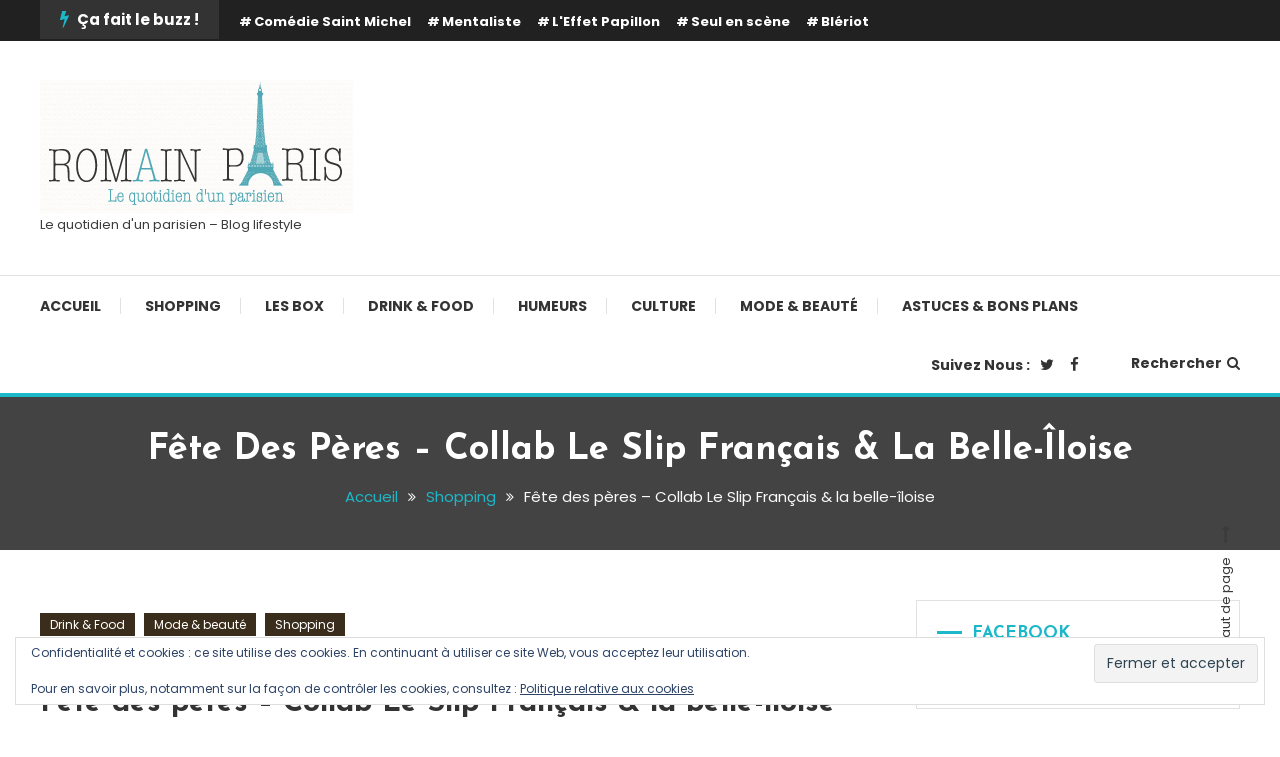

--- FILE ---
content_type: text/html; charset=UTF-8
request_url: https://www.romainparis.fr/fete-des-peres-collab-le-slip-francais-et-la-conserverie-la-belle-iloise/
body_size: 26777
content:
<!doctype html>
<html lang="fr-FR">
<head>
	<meta charset="UTF-8">
	<meta name="viewport" content="width=device-width, initial-scale=1">
	<link rel="profile" href="https://gmpg.org/xfn/11">

	<meta name='robots' content='index, follow, max-image-preview:large, max-snippet:-1, max-video-preview:-1' />

	<!-- This site is optimized with the Yoast SEO plugin v26.7 - https://yoast.com/wordpress/plugins/seo/ -->
	<title>Fête des pères - Collab Le Slip Français &amp; la belle-îloise &#8212;</title>
	<meta name="description" content="Idée cadeau pour la fête des pères, avec un coffret insolite issu d&#039;une collaboration exclusive entre Le Slip Français et la Belle îloise." />
	<link rel="canonical" href="https://www.romainparis.fr/fete-des-peres-collab-le-slip-francais-et-la-conserverie-la-belle-iloise/" />
	<meta property="og:locale" content="fr_FR" />
	<meta property="og:type" content="article" />
	<meta property="og:title" content="Fête des pères - Collab Le Slip Français &amp; la belle-îloise &#8212;" />
	<meta property="og:description" content="Idée cadeau pour la fête des pères, avec un coffret insolite issu d&#039;une collaboration exclusive entre Le Slip Français et la Belle îloise." />
	<meta property="og:url" content="https://www.romainparis.fr/fete-des-peres-collab-le-slip-francais-et-la-conserverie-la-belle-iloise/" />
	<meta property="article:publisher" content="https://www.facebook.com/romainparisblog/" />
	<meta property="article:published_time" content="2019-06-01T21:34:20+00:00" />
	<meta property="article:modified_time" content="2019-06-02T12:45:59+00:00" />
	<meta property="og:image" content="https://i2.wp.com/www.romainparis.fr/wp-content/uploads/Coffret-cadeau-fete-des-peres-Le-Slip-Français-La-belle-iloise-e1559423652361.jpeg?fit=850%2C567&ssl=1" />
	<meta property="og:image:width" content="850" />
	<meta property="og:image:height" content="567" />
	<meta property="og:image:type" content="image/jpeg" />
	<meta name="author" content="Romain-Paris" />
	<meta name="twitter:card" content="summary_large_image" />
	<meta name="twitter:creator" content="@blogromainparis" />
	<meta name="twitter:site" content="@blogromainparis" />
	<meta name="twitter:label1" content="Écrit par" />
	<meta name="twitter:data1" content="Romain-Paris" />
	<meta name="twitter:label2" content="Durée de lecture estimée" />
	<meta name="twitter:data2" content="2 minutes" />
	<script type="application/ld+json" class="yoast-schema-graph">{"@context":"https://schema.org","@graph":[{"@type":"Article","@id":"https://www.romainparis.fr/fete-des-peres-collab-le-slip-francais-et-la-conserverie-la-belle-iloise/#article","isPartOf":{"@id":"https://www.romainparis.fr/fete-des-peres-collab-le-slip-francais-et-la-conserverie-la-belle-iloise/"},"author":{"name":"Romain-Paris","@id":"https://www.romainparis.fr/#/schema/person/c7311fa45b4d83244d7bb075f092135f"},"headline":"Fête des pères &#8211; Collab Le Slip Français &#038; la belle-îloise","datePublished":"2019-06-01T21:34:20+00:00","dateModified":"2019-06-02T12:45:59+00:00","mainEntityOfPage":{"@id":"https://www.romainparis.fr/fete-des-peres-collab-le-slip-francais-et-la-conserverie-la-belle-iloise/"},"wordCount":316,"commentCount":0,"image":{"@id":"https://www.romainparis.fr/fete-des-peres-collab-le-slip-francais-et-la-conserverie-la-belle-iloise/#primaryimage"},"thumbnailUrl":"https://i0.wp.com/www.romainparis.fr/wp-content/uploads/Coffret-cadeau-fete-des-peres-Le-Slip-Fran%C3%A7ais-La-belle-iloise-e1559423652361.jpeg?fit=850%2C567&ssl=1","keywords":["Chaussettes","coffret cadeau","Conserve","Fête des Pères","La belle-îloise","Le Slip Français","Sardine","Slip"],"articleSection":["Drink &amp; Food","Mode &amp; beauté","Shopping"],"inLanguage":"fr-FR","potentialAction":[{"@type":"CommentAction","name":"Comment","target":["https://www.romainparis.fr/fete-des-peres-collab-le-slip-francais-et-la-conserverie-la-belle-iloise/#respond"]}]},{"@type":"WebPage","@id":"https://www.romainparis.fr/fete-des-peres-collab-le-slip-francais-et-la-conserverie-la-belle-iloise/","url":"https://www.romainparis.fr/fete-des-peres-collab-le-slip-francais-et-la-conserverie-la-belle-iloise/","name":"Fête des pères - Collab Le Slip Français & la belle-îloise &#8212;","isPartOf":{"@id":"https://www.romainparis.fr/#website"},"primaryImageOfPage":{"@id":"https://www.romainparis.fr/fete-des-peres-collab-le-slip-francais-et-la-conserverie-la-belle-iloise/#primaryimage"},"image":{"@id":"https://www.romainparis.fr/fete-des-peres-collab-le-slip-francais-et-la-conserverie-la-belle-iloise/#primaryimage"},"thumbnailUrl":"https://i0.wp.com/www.romainparis.fr/wp-content/uploads/Coffret-cadeau-fete-des-peres-Le-Slip-Fran%C3%A7ais-La-belle-iloise-e1559423652361.jpeg?fit=850%2C567&ssl=1","datePublished":"2019-06-01T21:34:20+00:00","dateModified":"2019-06-02T12:45:59+00:00","author":{"@id":"https://www.romainparis.fr/#/schema/person/c7311fa45b4d83244d7bb075f092135f"},"description":"Idée cadeau pour la fête des pères, avec un coffret insolite issu d'une collaboration exclusive entre Le Slip Français et la Belle îloise.","breadcrumb":{"@id":"https://www.romainparis.fr/fete-des-peres-collab-le-slip-francais-et-la-conserverie-la-belle-iloise/#breadcrumb"},"inLanguage":"fr-FR","potentialAction":[{"@type":"ReadAction","target":["https://www.romainparis.fr/fete-des-peres-collab-le-slip-francais-et-la-conserverie-la-belle-iloise/"]}]},{"@type":"ImageObject","inLanguage":"fr-FR","@id":"https://www.romainparis.fr/fete-des-peres-collab-le-slip-francais-et-la-conserverie-la-belle-iloise/#primaryimage","url":"https://i0.wp.com/www.romainparis.fr/wp-content/uploads/Coffret-cadeau-fete-des-peres-Le-Slip-Fran%C3%A7ais-La-belle-iloise-e1559423652361.jpeg?fit=850%2C567&ssl=1","contentUrl":"https://i0.wp.com/www.romainparis.fr/wp-content/uploads/Coffret-cadeau-fete-des-peres-Le-Slip-Fran%C3%A7ais-La-belle-iloise-e1559423652361.jpeg?fit=850%2C567&ssl=1","width":850,"height":567},{"@type":"BreadcrumbList","@id":"https://www.romainparis.fr/fete-des-peres-collab-le-slip-francais-et-la-conserverie-la-belle-iloise/#breadcrumb","itemListElement":[{"@type":"ListItem","position":1,"name":"Accueil","item":"https://www.romainparis.fr/"},{"@type":"ListItem","position":2,"name":"Fête des pères &#8211; Collab Le Slip Français &#038; la belle-îloise"}]},{"@type":"WebSite","@id":"https://www.romainparis.fr/#website","url":"https://www.romainparis.fr/","name":"Romain-Paris","description":"Le quotidien d&#039;un parisien  - Blog lifestyle","potentialAction":[{"@type":"SearchAction","target":{"@type":"EntryPoint","urlTemplate":"https://www.romainparis.fr/?s={search_term_string}"},"query-input":{"@type":"PropertyValueSpecification","valueRequired":true,"valueName":"search_term_string"}}],"inLanguage":"fr-FR"},{"@type":"Person","@id":"https://www.romainparis.fr/#/schema/person/c7311fa45b4d83244d7bb075f092135f","name":"Romain-Paris","image":{"@type":"ImageObject","inLanguage":"fr-FR","@id":"https://www.romainparis.fr/#/schema/person/image/","url":"https://secure.gravatar.com/avatar/1d7ea842c5d98254a248c2dd9d17667a59110397d4a678f2e963cd195aa7b24c?s=96&d=identicon&r=g","contentUrl":"https://secure.gravatar.com/avatar/1d7ea842c5d98254a248c2dd9d17667a59110397d4a678f2e963cd195aa7b24c?s=96&d=identicon&r=g","caption":"Romain-Paris"},"sameAs":["https://www.romainparis.fr/"],"url":"https://www.romainparis.fr/author/admin-2/"}]}</script>
	<!-- / Yoast SEO plugin. -->


<link rel='dns-prefetch' href='//secure.gravatar.com' />
<link rel='dns-prefetch' href='//stats.wp.com' />
<link rel='dns-prefetch' href='//fonts.googleapis.com' />
<link rel='dns-prefetch' href='//v0.wordpress.com' />
<link rel='preconnect' href='//i0.wp.com' />
<link rel='preconnect' href='//c0.wp.com' />
<link rel="alternate" type="application/rss+xml" title=" &raquo; Flux" href="https://www.romainparis.fr/feed/" />
<link rel="alternate" type="application/rss+xml" title=" &raquo; Flux des commentaires" href="https://www.romainparis.fr/comments/feed/" />
<link rel="alternate" type="application/rss+xml" title=" &raquo; Fête des pères &#8211; Collab Le Slip Français &#038; la belle-îloise Flux des commentaires" href="https://www.romainparis.fr/fete-des-peres-collab-le-slip-francais-et-la-conserverie-la-belle-iloise/feed/" />
<link rel="alternate" title="oEmbed (JSON)" type="application/json+oembed" href="https://www.romainparis.fr/wp-json/oembed/1.0/embed?url=https%3A%2F%2Fwww.romainparis.fr%2Ffete-des-peres-collab-le-slip-francais-et-la-conserverie-la-belle-iloise%2F" />
<link rel="alternate" title="oEmbed (XML)" type="text/xml+oembed" href="https://www.romainparis.fr/wp-json/oembed/1.0/embed?url=https%3A%2F%2Fwww.romainparis.fr%2Ffete-des-peres-collab-le-slip-francais-et-la-conserverie-la-belle-iloise%2F&#038;format=xml" />
		<!-- This site uses the Google Analytics by MonsterInsights plugin v9.11.1 - Using Analytics tracking - https://www.monsterinsights.com/ -->
							<script src="//www.googletagmanager.com/gtag/js?id=G-WMV1MCEKYJ"  data-cfasync="false" data-wpfc-render="false" type="text/javascript" async></script>
			<script data-cfasync="false" data-wpfc-render="false" type="text/javascript">
				var mi_version = '9.11.1';
				var mi_track_user = true;
				var mi_no_track_reason = '';
								var MonsterInsightsDefaultLocations = {"page_location":"https:\/\/www.romainparis.fr\/fete-des-peres-collab-le-slip-francais-et-la-conserverie-la-belle-iloise\/"};
								if ( typeof MonsterInsightsPrivacyGuardFilter === 'function' ) {
					var MonsterInsightsLocations = (typeof MonsterInsightsExcludeQuery === 'object') ? MonsterInsightsPrivacyGuardFilter( MonsterInsightsExcludeQuery ) : MonsterInsightsPrivacyGuardFilter( MonsterInsightsDefaultLocations );
				} else {
					var MonsterInsightsLocations = (typeof MonsterInsightsExcludeQuery === 'object') ? MonsterInsightsExcludeQuery : MonsterInsightsDefaultLocations;
				}

								var disableStrs = [
										'ga-disable-G-WMV1MCEKYJ',
									];

				/* Function to detect opted out users */
				function __gtagTrackerIsOptedOut() {
					for (var index = 0; index < disableStrs.length; index++) {
						if (document.cookie.indexOf(disableStrs[index] + '=true') > -1) {
							return true;
						}
					}

					return false;
				}

				/* Disable tracking if the opt-out cookie exists. */
				if (__gtagTrackerIsOptedOut()) {
					for (var index = 0; index < disableStrs.length; index++) {
						window[disableStrs[index]] = true;
					}
				}

				/* Opt-out function */
				function __gtagTrackerOptout() {
					for (var index = 0; index < disableStrs.length; index++) {
						document.cookie = disableStrs[index] + '=true; expires=Thu, 31 Dec 2099 23:59:59 UTC; path=/';
						window[disableStrs[index]] = true;
					}
				}

				if ('undefined' === typeof gaOptout) {
					function gaOptout() {
						__gtagTrackerOptout();
					}
				}
								window.dataLayer = window.dataLayer || [];

				window.MonsterInsightsDualTracker = {
					helpers: {},
					trackers: {},
				};
				if (mi_track_user) {
					function __gtagDataLayer() {
						dataLayer.push(arguments);
					}

					function __gtagTracker(type, name, parameters) {
						if (!parameters) {
							parameters = {};
						}

						if (parameters.send_to) {
							__gtagDataLayer.apply(null, arguments);
							return;
						}

						if (type === 'event') {
														parameters.send_to = monsterinsights_frontend.v4_id;
							var hookName = name;
							if (typeof parameters['event_category'] !== 'undefined') {
								hookName = parameters['event_category'] + ':' + name;
							}

							if (typeof MonsterInsightsDualTracker.trackers[hookName] !== 'undefined') {
								MonsterInsightsDualTracker.trackers[hookName](parameters);
							} else {
								__gtagDataLayer('event', name, parameters);
							}
							
						} else {
							__gtagDataLayer.apply(null, arguments);
						}
					}

					__gtagTracker('js', new Date());
					__gtagTracker('set', {
						'developer_id.dZGIzZG': true,
											});
					if ( MonsterInsightsLocations.page_location ) {
						__gtagTracker('set', MonsterInsightsLocations);
					}
										__gtagTracker('config', 'G-WMV1MCEKYJ', {"forceSSL":"true"} );
										window.gtag = __gtagTracker;										(function () {
						/* https://developers.google.com/analytics/devguides/collection/analyticsjs/ */
						/* ga and __gaTracker compatibility shim. */
						var noopfn = function () {
							return null;
						};
						var newtracker = function () {
							return new Tracker();
						};
						var Tracker = function () {
							return null;
						};
						var p = Tracker.prototype;
						p.get = noopfn;
						p.set = noopfn;
						p.send = function () {
							var args = Array.prototype.slice.call(arguments);
							args.unshift('send');
							__gaTracker.apply(null, args);
						};
						var __gaTracker = function () {
							var len = arguments.length;
							if (len === 0) {
								return;
							}
							var f = arguments[len - 1];
							if (typeof f !== 'object' || f === null || typeof f.hitCallback !== 'function') {
								if ('send' === arguments[0]) {
									var hitConverted, hitObject = false, action;
									if ('event' === arguments[1]) {
										if ('undefined' !== typeof arguments[3]) {
											hitObject = {
												'eventAction': arguments[3],
												'eventCategory': arguments[2],
												'eventLabel': arguments[4],
												'value': arguments[5] ? arguments[5] : 1,
											}
										}
									}
									if ('pageview' === arguments[1]) {
										if ('undefined' !== typeof arguments[2]) {
											hitObject = {
												'eventAction': 'page_view',
												'page_path': arguments[2],
											}
										}
									}
									if (typeof arguments[2] === 'object') {
										hitObject = arguments[2];
									}
									if (typeof arguments[5] === 'object') {
										Object.assign(hitObject, arguments[5]);
									}
									if ('undefined' !== typeof arguments[1].hitType) {
										hitObject = arguments[1];
										if ('pageview' === hitObject.hitType) {
											hitObject.eventAction = 'page_view';
										}
									}
									if (hitObject) {
										action = 'timing' === arguments[1].hitType ? 'timing_complete' : hitObject.eventAction;
										hitConverted = mapArgs(hitObject);
										__gtagTracker('event', action, hitConverted);
									}
								}
								return;
							}

							function mapArgs(args) {
								var arg, hit = {};
								var gaMap = {
									'eventCategory': 'event_category',
									'eventAction': 'event_action',
									'eventLabel': 'event_label',
									'eventValue': 'event_value',
									'nonInteraction': 'non_interaction',
									'timingCategory': 'event_category',
									'timingVar': 'name',
									'timingValue': 'value',
									'timingLabel': 'event_label',
									'page': 'page_path',
									'location': 'page_location',
									'title': 'page_title',
									'referrer' : 'page_referrer',
								};
								for (arg in args) {
																		if (!(!args.hasOwnProperty(arg) || !gaMap.hasOwnProperty(arg))) {
										hit[gaMap[arg]] = args[arg];
									} else {
										hit[arg] = args[arg];
									}
								}
								return hit;
							}

							try {
								f.hitCallback();
							} catch (ex) {
							}
						};
						__gaTracker.create = newtracker;
						__gaTracker.getByName = newtracker;
						__gaTracker.getAll = function () {
							return [];
						};
						__gaTracker.remove = noopfn;
						__gaTracker.loaded = true;
						window['__gaTracker'] = __gaTracker;
					})();
									} else {
										console.log("");
					(function () {
						function __gtagTracker() {
							return null;
						}

						window['__gtagTracker'] = __gtagTracker;
						window['gtag'] = __gtagTracker;
					})();
									}
			</script>
							<!-- / Google Analytics by MonsterInsights -->
		<style id='wp-img-auto-sizes-contain-inline-css' type='text/css'>
img:is([sizes=auto i],[sizes^="auto," i]){contain-intrinsic-size:3000px 1500px}
/*# sourceURL=wp-img-auto-sizes-contain-inline-css */
</style>
<link rel='stylesheet' id='jetpack_related-posts-css' href='https://c0.wp.com/p/jetpack/15.4/modules/related-posts/related-posts.css' type='text/css' media='all' />
<style id='wp-emoji-styles-inline-css' type='text/css'>

	img.wp-smiley, img.emoji {
		display: inline !important;
		border: none !important;
		box-shadow: none !important;
		height: 1em !important;
		width: 1em !important;
		margin: 0 0.07em !important;
		vertical-align: -0.1em !important;
		background: none !important;
		padding: 0 !important;
	}
/*# sourceURL=wp-emoji-styles-inline-css */
</style>
<style id='wp-block-library-inline-css' type='text/css'>
:root{--wp-block-synced-color:#7a00df;--wp-block-synced-color--rgb:122,0,223;--wp-bound-block-color:var(--wp-block-synced-color);--wp-editor-canvas-background:#ddd;--wp-admin-theme-color:#007cba;--wp-admin-theme-color--rgb:0,124,186;--wp-admin-theme-color-darker-10:#006ba1;--wp-admin-theme-color-darker-10--rgb:0,107,160.5;--wp-admin-theme-color-darker-20:#005a87;--wp-admin-theme-color-darker-20--rgb:0,90,135;--wp-admin-border-width-focus:2px}@media (min-resolution:192dpi){:root{--wp-admin-border-width-focus:1.5px}}.wp-element-button{cursor:pointer}:root .has-very-light-gray-background-color{background-color:#eee}:root .has-very-dark-gray-background-color{background-color:#313131}:root .has-very-light-gray-color{color:#eee}:root .has-very-dark-gray-color{color:#313131}:root .has-vivid-green-cyan-to-vivid-cyan-blue-gradient-background{background:linear-gradient(135deg,#00d084,#0693e3)}:root .has-purple-crush-gradient-background{background:linear-gradient(135deg,#34e2e4,#4721fb 50%,#ab1dfe)}:root .has-hazy-dawn-gradient-background{background:linear-gradient(135deg,#faaca8,#dad0ec)}:root .has-subdued-olive-gradient-background{background:linear-gradient(135deg,#fafae1,#67a671)}:root .has-atomic-cream-gradient-background{background:linear-gradient(135deg,#fdd79a,#004a59)}:root .has-nightshade-gradient-background{background:linear-gradient(135deg,#330968,#31cdcf)}:root .has-midnight-gradient-background{background:linear-gradient(135deg,#020381,#2874fc)}:root{--wp--preset--font-size--normal:16px;--wp--preset--font-size--huge:42px}.has-regular-font-size{font-size:1em}.has-larger-font-size{font-size:2.625em}.has-normal-font-size{font-size:var(--wp--preset--font-size--normal)}.has-huge-font-size{font-size:var(--wp--preset--font-size--huge)}.has-text-align-center{text-align:center}.has-text-align-left{text-align:left}.has-text-align-right{text-align:right}.has-fit-text{white-space:nowrap!important}#end-resizable-editor-section{display:none}.aligncenter{clear:both}.items-justified-left{justify-content:flex-start}.items-justified-center{justify-content:center}.items-justified-right{justify-content:flex-end}.items-justified-space-between{justify-content:space-between}.screen-reader-text{border:0;clip-path:inset(50%);height:1px;margin:-1px;overflow:hidden;padding:0;position:absolute;width:1px;word-wrap:normal!important}.screen-reader-text:focus{background-color:#ddd;clip-path:none;color:#444;display:block;font-size:1em;height:auto;left:5px;line-height:normal;padding:15px 23px 14px;text-decoration:none;top:5px;width:auto;z-index:100000}html :where(.has-border-color){border-style:solid}html :where([style*=border-top-color]){border-top-style:solid}html :where([style*=border-right-color]){border-right-style:solid}html :where([style*=border-bottom-color]){border-bottom-style:solid}html :where([style*=border-left-color]){border-left-style:solid}html :where([style*=border-width]){border-style:solid}html :where([style*=border-top-width]){border-top-style:solid}html :where([style*=border-right-width]){border-right-style:solid}html :where([style*=border-bottom-width]){border-bottom-style:solid}html :where([style*=border-left-width]){border-left-style:solid}html :where(img[class*=wp-image-]){height:auto;max-width:100%}:where(figure){margin:0 0 1em}html :where(.is-position-sticky){--wp-admin--admin-bar--position-offset:var(--wp-admin--admin-bar--height,0px)}@media screen and (max-width:600px){html :where(.is-position-sticky){--wp-admin--admin-bar--position-offset:0px}}

/*# sourceURL=wp-block-library-inline-css */
</style><style id='wp-block-heading-inline-css' type='text/css'>
h1:where(.wp-block-heading).has-background,h2:where(.wp-block-heading).has-background,h3:where(.wp-block-heading).has-background,h4:where(.wp-block-heading).has-background,h5:where(.wp-block-heading).has-background,h6:where(.wp-block-heading).has-background{padding:1.25em 2.375em}h1.has-text-align-left[style*=writing-mode]:where([style*=vertical-lr]),h1.has-text-align-right[style*=writing-mode]:where([style*=vertical-rl]),h2.has-text-align-left[style*=writing-mode]:where([style*=vertical-lr]),h2.has-text-align-right[style*=writing-mode]:where([style*=vertical-rl]),h3.has-text-align-left[style*=writing-mode]:where([style*=vertical-lr]),h3.has-text-align-right[style*=writing-mode]:where([style*=vertical-rl]),h4.has-text-align-left[style*=writing-mode]:where([style*=vertical-lr]),h4.has-text-align-right[style*=writing-mode]:where([style*=vertical-rl]),h5.has-text-align-left[style*=writing-mode]:where([style*=vertical-lr]),h5.has-text-align-right[style*=writing-mode]:where([style*=vertical-rl]),h6.has-text-align-left[style*=writing-mode]:where([style*=vertical-lr]),h6.has-text-align-right[style*=writing-mode]:where([style*=vertical-rl]){rotate:180deg}
/*# sourceURL=https://c0.wp.com/c/6.9/wp-includes/blocks/heading/style.min.css */
</style>
<style id='wp-block-image-inline-css' type='text/css'>
.wp-block-image>a,.wp-block-image>figure>a{display:inline-block}.wp-block-image img{box-sizing:border-box;height:auto;max-width:100%;vertical-align:bottom}@media not (prefers-reduced-motion){.wp-block-image img.hide{visibility:hidden}.wp-block-image img.show{animation:show-content-image .4s}}.wp-block-image[style*=border-radius] img,.wp-block-image[style*=border-radius]>a{border-radius:inherit}.wp-block-image.has-custom-border img{box-sizing:border-box}.wp-block-image.aligncenter{text-align:center}.wp-block-image.alignfull>a,.wp-block-image.alignwide>a{width:100%}.wp-block-image.alignfull img,.wp-block-image.alignwide img{height:auto;width:100%}.wp-block-image .aligncenter,.wp-block-image .alignleft,.wp-block-image .alignright,.wp-block-image.aligncenter,.wp-block-image.alignleft,.wp-block-image.alignright{display:table}.wp-block-image .aligncenter>figcaption,.wp-block-image .alignleft>figcaption,.wp-block-image .alignright>figcaption,.wp-block-image.aligncenter>figcaption,.wp-block-image.alignleft>figcaption,.wp-block-image.alignright>figcaption{caption-side:bottom;display:table-caption}.wp-block-image .alignleft{float:left;margin:.5em 1em .5em 0}.wp-block-image .alignright{float:right;margin:.5em 0 .5em 1em}.wp-block-image .aligncenter{margin-left:auto;margin-right:auto}.wp-block-image :where(figcaption){margin-bottom:1em;margin-top:.5em}.wp-block-image.is-style-circle-mask img{border-radius:9999px}@supports ((-webkit-mask-image:none) or (mask-image:none)) or (-webkit-mask-image:none){.wp-block-image.is-style-circle-mask img{border-radius:0;-webkit-mask-image:url('data:image/svg+xml;utf8,<svg viewBox="0 0 100 100" xmlns="http://www.w3.org/2000/svg"><circle cx="50" cy="50" r="50"/></svg>');mask-image:url('data:image/svg+xml;utf8,<svg viewBox="0 0 100 100" xmlns="http://www.w3.org/2000/svg"><circle cx="50" cy="50" r="50"/></svg>');mask-mode:alpha;-webkit-mask-position:center;mask-position:center;-webkit-mask-repeat:no-repeat;mask-repeat:no-repeat;-webkit-mask-size:contain;mask-size:contain}}:root :where(.wp-block-image.is-style-rounded img,.wp-block-image .is-style-rounded img){border-radius:9999px}.wp-block-image figure{margin:0}.wp-lightbox-container{display:flex;flex-direction:column;position:relative}.wp-lightbox-container img{cursor:zoom-in}.wp-lightbox-container img:hover+button{opacity:1}.wp-lightbox-container button{align-items:center;backdrop-filter:blur(16px) saturate(180%);background-color:#5a5a5a40;border:none;border-radius:4px;cursor:zoom-in;display:flex;height:20px;justify-content:center;opacity:0;padding:0;position:absolute;right:16px;text-align:center;top:16px;width:20px;z-index:100}@media not (prefers-reduced-motion){.wp-lightbox-container button{transition:opacity .2s ease}}.wp-lightbox-container button:focus-visible{outline:3px auto #5a5a5a40;outline:3px auto -webkit-focus-ring-color;outline-offset:3px}.wp-lightbox-container button:hover{cursor:pointer;opacity:1}.wp-lightbox-container button:focus{opacity:1}.wp-lightbox-container button:focus,.wp-lightbox-container button:hover,.wp-lightbox-container button:not(:hover):not(:active):not(.has-background){background-color:#5a5a5a40;border:none}.wp-lightbox-overlay{box-sizing:border-box;cursor:zoom-out;height:100vh;left:0;overflow:hidden;position:fixed;top:0;visibility:hidden;width:100%;z-index:100000}.wp-lightbox-overlay .close-button{align-items:center;cursor:pointer;display:flex;justify-content:center;min-height:40px;min-width:40px;padding:0;position:absolute;right:calc(env(safe-area-inset-right) + 16px);top:calc(env(safe-area-inset-top) + 16px);z-index:5000000}.wp-lightbox-overlay .close-button:focus,.wp-lightbox-overlay .close-button:hover,.wp-lightbox-overlay .close-button:not(:hover):not(:active):not(.has-background){background:none;border:none}.wp-lightbox-overlay .lightbox-image-container{height:var(--wp--lightbox-container-height);left:50%;overflow:hidden;position:absolute;top:50%;transform:translate(-50%,-50%);transform-origin:top left;width:var(--wp--lightbox-container-width);z-index:9999999999}.wp-lightbox-overlay .wp-block-image{align-items:center;box-sizing:border-box;display:flex;height:100%;justify-content:center;margin:0;position:relative;transform-origin:0 0;width:100%;z-index:3000000}.wp-lightbox-overlay .wp-block-image img{height:var(--wp--lightbox-image-height);min-height:var(--wp--lightbox-image-height);min-width:var(--wp--lightbox-image-width);width:var(--wp--lightbox-image-width)}.wp-lightbox-overlay .wp-block-image figcaption{display:none}.wp-lightbox-overlay button{background:none;border:none}.wp-lightbox-overlay .scrim{background-color:#fff;height:100%;opacity:.9;position:absolute;width:100%;z-index:2000000}.wp-lightbox-overlay.active{visibility:visible}@media not (prefers-reduced-motion){.wp-lightbox-overlay.active{animation:turn-on-visibility .25s both}.wp-lightbox-overlay.active img{animation:turn-on-visibility .35s both}.wp-lightbox-overlay.show-closing-animation:not(.active){animation:turn-off-visibility .35s both}.wp-lightbox-overlay.show-closing-animation:not(.active) img{animation:turn-off-visibility .25s both}.wp-lightbox-overlay.zoom.active{animation:none;opacity:1;visibility:visible}.wp-lightbox-overlay.zoom.active .lightbox-image-container{animation:lightbox-zoom-in .4s}.wp-lightbox-overlay.zoom.active .lightbox-image-container img{animation:none}.wp-lightbox-overlay.zoom.active .scrim{animation:turn-on-visibility .4s forwards}.wp-lightbox-overlay.zoom.show-closing-animation:not(.active){animation:none}.wp-lightbox-overlay.zoom.show-closing-animation:not(.active) .lightbox-image-container{animation:lightbox-zoom-out .4s}.wp-lightbox-overlay.zoom.show-closing-animation:not(.active) .lightbox-image-container img{animation:none}.wp-lightbox-overlay.zoom.show-closing-animation:not(.active) .scrim{animation:turn-off-visibility .4s forwards}}@keyframes show-content-image{0%{visibility:hidden}99%{visibility:hidden}to{visibility:visible}}@keyframes turn-on-visibility{0%{opacity:0}to{opacity:1}}@keyframes turn-off-visibility{0%{opacity:1;visibility:visible}99%{opacity:0;visibility:visible}to{opacity:0;visibility:hidden}}@keyframes lightbox-zoom-in{0%{transform:translate(calc((-100vw + var(--wp--lightbox-scrollbar-width))/2 + var(--wp--lightbox-initial-left-position)),calc(-50vh + var(--wp--lightbox-initial-top-position))) scale(var(--wp--lightbox-scale))}to{transform:translate(-50%,-50%) scale(1)}}@keyframes lightbox-zoom-out{0%{transform:translate(-50%,-50%) scale(1);visibility:visible}99%{visibility:visible}to{transform:translate(calc((-100vw + var(--wp--lightbox-scrollbar-width))/2 + var(--wp--lightbox-initial-left-position)),calc(-50vh + var(--wp--lightbox-initial-top-position))) scale(var(--wp--lightbox-scale));visibility:hidden}}
/*# sourceURL=https://c0.wp.com/c/6.9/wp-includes/blocks/image/style.min.css */
</style>
<style id='wp-block-paragraph-inline-css' type='text/css'>
.is-small-text{font-size:.875em}.is-regular-text{font-size:1em}.is-large-text{font-size:2.25em}.is-larger-text{font-size:3em}.has-drop-cap:not(:focus):first-letter{float:left;font-size:8.4em;font-style:normal;font-weight:100;line-height:.68;margin:.05em .1em 0 0;text-transform:uppercase}body.rtl .has-drop-cap:not(:focus):first-letter{float:none;margin-left:.1em}p.has-drop-cap.has-background{overflow:hidden}:root :where(p.has-background){padding:1.25em 2.375em}:where(p.has-text-color:not(.has-link-color)) a{color:inherit}p.has-text-align-left[style*="writing-mode:vertical-lr"],p.has-text-align-right[style*="writing-mode:vertical-rl"]{rotate:180deg}
/*# sourceURL=https://c0.wp.com/c/6.9/wp-includes/blocks/paragraph/style.min.css */
</style>
<style id='wp-block-separator-inline-css' type='text/css'>
@charset "UTF-8";.wp-block-separator{border:none;border-top:2px solid}:root :where(.wp-block-separator.is-style-dots){height:auto;line-height:1;text-align:center}:root :where(.wp-block-separator.is-style-dots):before{color:currentColor;content:"···";font-family:serif;font-size:1.5em;letter-spacing:2em;padding-left:2em}.wp-block-separator.is-style-dots{background:none!important;border:none!important}
/*# sourceURL=https://c0.wp.com/c/6.9/wp-includes/blocks/separator/style.min.css */
</style>
<style id='global-styles-inline-css' type='text/css'>
:root{--wp--preset--aspect-ratio--square: 1;--wp--preset--aspect-ratio--4-3: 4/3;--wp--preset--aspect-ratio--3-4: 3/4;--wp--preset--aspect-ratio--3-2: 3/2;--wp--preset--aspect-ratio--2-3: 2/3;--wp--preset--aspect-ratio--16-9: 16/9;--wp--preset--aspect-ratio--9-16: 9/16;--wp--preset--color--black: #000000;--wp--preset--color--cyan-bluish-gray: #abb8c3;--wp--preset--color--white: #ffffff;--wp--preset--color--pale-pink: #f78da7;--wp--preset--color--vivid-red: #cf2e2e;--wp--preset--color--luminous-vivid-orange: #ff6900;--wp--preset--color--luminous-vivid-amber: #fcb900;--wp--preset--color--light-green-cyan: #7bdcb5;--wp--preset--color--vivid-green-cyan: #00d084;--wp--preset--color--pale-cyan-blue: #8ed1fc;--wp--preset--color--vivid-cyan-blue: #0693e3;--wp--preset--color--vivid-purple: #9b51e0;--wp--preset--gradient--vivid-cyan-blue-to-vivid-purple: linear-gradient(135deg,rgb(6,147,227) 0%,rgb(155,81,224) 100%);--wp--preset--gradient--light-green-cyan-to-vivid-green-cyan: linear-gradient(135deg,rgb(122,220,180) 0%,rgb(0,208,130) 100%);--wp--preset--gradient--luminous-vivid-amber-to-luminous-vivid-orange: linear-gradient(135deg,rgb(252,185,0) 0%,rgb(255,105,0) 100%);--wp--preset--gradient--luminous-vivid-orange-to-vivid-red: linear-gradient(135deg,rgb(255,105,0) 0%,rgb(207,46,46) 100%);--wp--preset--gradient--very-light-gray-to-cyan-bluish-gray: linear-gradient(135deg,rgb(238,238,238) 0%,rgb(169,184,195) 100%);--wp--preset--gradient--cool-to-warm-spectrum: linear-gradient(135deg,rgb(74,234,220) 0%,rgb(151,120,209) 20%,rgb(207,42,186) 40%,rgb(238,44,130) 60%,rgb(251,105,98) 80%,rgb(254,248,76) 100%);--wp--preset--gradient--blush-light-purple: linear-gradient(135deg,rgb(255,206,236) 0%,rgb(152,150,240) 100%);--wp--preset--gradient--blush-bordeaux: linear-gradient(135deg,rgb(254,205,165) 0%,rgb(254,45,45) 50%,rgb(107,0,62) 100%);--wp--preset--gradient--luminous-dusk: linear-gradient(135deg,rgb(255,203,112) 0%,rgb(199,81,192) 50%,rgb(65,88,208) 100%);--wp--preset--gradient--pale-ocean: linear-gradient(135deg,rgb(255,245,203) 0%,rgb(182,227,212) 50%,rgb(51,167,181) 100%);--wp--preset--gradient--electric-grass: linear-gradient(135deg,rgb(202,248,128) 0%,rgb(113,206,126) 100%);--wp--preset--gradient--midnight: linear-gradient(135deg,rgb(2,3,129) 0%,rgb(40,116,252) 100%);--wp--preset--font-size--small: 13px;--wp--preset--font-size--medium: 20px;--wp--preset--font-size--large: 36px;--wp--preset--font-size--x-large: 42px;--wp--preset--spacing--20: 0.44rem;--wp--preset--spacing--30: 0.67rem;--wp--preset--spacing--40: 1rem;--wp--preset--spacing--50: 1.5rem;--wp--preset--spacing--60: 2.25rem;--wp--preset--spacing--70: 3.38rem;--wp--preset--spacing--80: 5.06rem;--wp--preset--shadow--natural: 6px 6px 9px rgba(0, 0, 0, 0.2);--wp--preset--shadow--deep: 12px 12px 50px rgba(0, 0, 0, 0.4);--wp--preset--shadow--sharp: 6px 6px 0px rgba(0, 0, 0, 0.2);--wp--preset--shadow--outlined: 6px 6px 0px -3px rgb(255, 255, 255), 6px 6px rgb(0, 0, 0);--wp--preset--shadow--crisp: 6px 6px 0px rgb(0, 0, 0);}:where(.is-layout-flex){gap: 0.5em;}:where(.is-layout-grid){gap: 0.5em;}body .is-layout-flex{display: flex;}.is-layout-flex{flex-wrap: wrap;align-items: center;}.is-layout-flex > :is(*, div){margin: 0;}body .is-layout-grid{display: grid;}.is-layout-grid > :is(*, div){margin: 0;}:where(.wp-block-columns.is-layout-flex){gap: 2em;}:where(.wp-block-columns.is-layout-grid){gap: 2em;}:where(.wp-block-post-template.is-layout-flex){gap: 1.25em;}:where(.wp-block-post-template.is-layout-grid){gap: 1.25em;}.has-black-color{color: var(--wp--preset--color--black) !important;}.has-cyan-bluish-gray-color{color: var(--wp--preset--color--cyan-bluish-gray) !important;}.has-white-color{color: var(--wp--preset--color--white) !important;}.has-pale-pink-color{color: var(--wp--preset--color--pale-pink) !important;}.has-vivid-red-color{color: var(--wp--preset--color--vivid-red) !important;}.has-luminous-vivid-orange-color{color: var(--wp--preset--color--luminous-vivid-orange) !important;}.has-luminous-vivid-amber-color{color: var(--wp--preset--color--luminous-vivid-amber) !important;}.has-light-green-cyan-color{color: var(--wp--preset--color--light-green-cyan) !important;}.has-vivid-green-cyan-color{color: var(--wp--preset--color--vivid-green-cyan) !important;}.has-pale-cyan-blue-color{color: var(--wp--preset--color--pale-cyan-blue) !important;}.has-vivid-cyan-blue-color{color: var(--wp--preset--color--vivid-cyan-blue) !important;}.has-vivid-purple-color{color: var(--wp--preset--color--vivid-purple) !important;}.has-black-background-color{background-color: var(--wp--preset--color--black) !important;}.has-cyan-bluish-gray-background-color{background-color: var(--wp--preset--color--cyan-bluish-gray) !important;}.has-white-background-color{background-color: var(--wp--preset--color--white) !important;}.has-pale-pink-background-color{background-color: var(--wp--preset--color--pale-pink) !important;}.has-vivid-red-background-color{background-color: var(--wp--preset--color--vivid-red) !important;}.has-luminous-vivid-orange-background-color{background-color: var(--wp--preset--color--luminous-vivid-orange) !important;}.has-luminous-vivid-amber-background-color{background-color: var(--wp--preset--color--luminous-vivid-amber) !important;}.has-light-green-cyan-background-color{background-color: var(--wp--preset--color--light-green-cyan) !important;}.has-vivid-green-cyan-background-color{background-color: var(--wp--preset--color--vivid-green-cyan) !important;}.has-pale-cyan-blue-background-color{background-color: var(--wp--preset--color--pale-cyan-blue) !important;}.has-vivid-cyan-blue-background-color{background-color: var(--wp--preset--color--vivid-cyan-blue) !important;}.has-vivid-purple-background-color{background-color: var(--wp--preset--color--vivid-purple) !important;}.has-black-border-color{border-color: var(--wp--preset--color--black) !important;}.has-cyan-bluish-gray-border-color{border-color: var(--wp--preset--color--cyan-bluish-gray) !important;}.has-white-border-color{border-color: var(--wp--preset--color--white) !important;}.has-pale-pink-border-color{border-color: var(--wp--preset--color--pale-pink) !important;}.has-vivid-red-border-color{border-color: var(--wp--preset--color--vivid-red) !important;}.has-luminous-vivid-orange-border-color{border-color: var(--wp--preset--color--luminous-vivid-orange) !important;}.has-luminous-vivid-amber-border-color{border-color: var(--wp--preset--color--luminous-vivid-amber) !important;}.has-light-green-cyan-border-color{border-color: var(--wp--preset--color--light-green-cyan) !important;}.has-vivid-green-cyan-border-color{border-color: var(--wp--preset--color--vivid-green-cyan) !important;}.has-pale-cyan-blue-border-color{border-color: var(--wp--preset--color--pale-cyan-blue) !important;}.has-vivid-cyan-blue-border-color{border-color: var(--wp--preset--color--vivid-cyan-blue) !important;}.has-vivid-purple-border-color{border-color: var(--wp--preset--color--vivid-purple) !important;}.has-vivid-cyan-blue-to-vivid-purple-gradient-background{background: var(--wp--preset--gradient--vivid-cyan-blue-to-vivid-purple) !important;}.has-light-green-cyan-to-vivid-green-cyan-gradient-background{background: var(--wp--preset--gradient--light-green-cyan-to-vivid-green-cyan) !important;}.has-luminous-vivid-amber-to-luminous-vivid-orange-gradient-background{background: var(--wp--preset--gradient--luminous-vivid-amber-to-luminous-vivid-orange) !important;}.has-luminous-vivid-orange-to-vivid-red-gradient-background{background: var(--wp--preset--gradient--luminous-vivid-orange-to-vivid-red) !important;}.has-very-light-gray-to-cyan-bluish-gray-gradient-background{background: var(--wp--preset--gradient--very-light-gray-to-cyan-bluish-gray) !important;}.has-cool-to-warm-spectrum-gradient-background{background: var(--wp--preset--gradient--cool-to-warm-spectrum) !important;}.has-blush-light-purple-gradient-background{background: var(--wp--preset--gradient--blush-light-purple) !important;}.has-blush-bordeaux-gradient-background{background: var(--wp--preset--gradient--blush-bordeaux) !important;}.has-luminous-dusk-gradient-background{background: var(--wp--preset--gradient--luminous-dusk) !important;}.has-pale-ocean-gradient-background{background: var(--wp--preset--gradient--pale-ocean) !important;}.has-electric-grass-gradient-background{background: var(--wp--preset--gradient--electric-grass) !important;}.has-midnight-gradient-background{background: var(--wp--preset--gradient--midnight) !important;}.has-small-font-size{font-size: var(--wp--preset--font-size--small) !important;}.has-medium-font-size{font-size: var(--wp--preset--font-size--medium) !important;}.has-large-font-size{font-size: var(--wp--preset--font-size--large) !important;}.has-x-large-font-size{font-size: var(--wp--preset--font-size--x-large) !important;}
/*# sourceURL=global-styles-inline-css */
</style>

<style id='classic-theme-styles-inline-css' type='text/css'>
/*! This file is auto-generated */
.wp-block-button__link{color:#fff;background-color:#32373c;border-radius:9999px;box-shadow:none;text-decoration:none;padding:calc(.667em + 2px) calc(1.333em + 2px);font-size:1.125em}.wp-block-file__button{background:#32373c;color:#fff;text-decoration:none}
/*# sourceURL=/wp-includes/css/classic-themes.min.css */
</style>
<link rel='stylesheet' id='contact-form-7-css' href='https://www.romainparis.fr/wp-content/plugins/contact-form-7/includes/css/styles.css?ver=6.1.4' type='text/css' media='all' />
<link rel='stylesheet' id='color-blog-fonts-css' href='https://fonts.googleapis.com/css?family=Josefin+Sans%3A400%2C700%7CPoppins%3A300%2C400%2C400i%2C500%2C700&#038;subset=latin%2Clatin-ext' type='text/css' media='all' />
<link rel='stylesheet' id='font-awesome-css' href='https://www.romainparis.fr/wp-content/themes/color-blog/assets/library/font-awesome/css/font-awesome.min.css?ver=4.7.0' type='text/css' media='all' />
<link rel='stylesheet' id='lightslider-style-css' href='https://www.romainparis.fr/wp-content/themes/color-blog/assets/library/lightslider/css/lightslider.min.css?ver=39a568341fcf5c481347c78b18d23637' type='text/css' media='all' />
<link rel='stylesheet' id='animate-css' href='https://www.romainparis.fr/wp-content/themes/color-blog/assets/library/animate/animate.min.css?ver=3.5.1' type='text/css' media='all' />
<link rel='stylesheet' id='preloader-css' href='https://www.romainparis.fr/wp-content/themes/color-blog/assets/css/mt-preloader.css?ver=1.1.10' type='text/css' media='all' />
<link rel='stylesheet' id='color-blog-style-css' href='https://www.romainparis.fr/wp-content/themes/color-blog/style.css?ver=1.1.10' type='text/css' media='all' />
<style id='color-blog-style-inline-css' type='text/css'>
.category-button.cb-cat-454 a{background:#3b2d1b}
.category-button.cb-cat-454 a:hover{background:#090000}
#site-navigation ul li.cb-cat-454 .menu-item-description{background:#3b2d1b}
#site-navigation ul li.cb-cat-454 .menu-item-description:after{border-top-color:#3b2d1b}
.category-button.cb-cat-1 a{background:#3b2d1b}
.category-button.cb-cat-1 a:hover{background:#090000}
#site-navigation ul li.cb-cat-1 .menu-item-description{background:#3b2d1b}
#site-navigation ul li.cb-cat-1 .menu-item-description:after{border-top-color:#3b2d1b}
.category-button.cb-cat-528 a{background:#3b2d1b}
.category-button.cb-cat-528 a:hover{background:#090000}
#site-navigation ul li.cb-cat-528 .menu-item-description{background:#3b2d1b}
#site-navigation ul li.cb-cat-528 .menu-item-description:after{border-top-color:#3b2d1b}
.category-button.cb-cat-15 a{background:#3b2d1b}
.category-button.cb-cat-15 a:hover{background:#090000}
#site-navigation ul li.cb-cat-15 .menu-item-description{background:#3b2d1b}
#site-navigation ul li.cb-cat-15 .menu-item-description:after{border-top-color:#3b2d1b}
.category-button.cb-cat-13 a{background:#3b2d1b}
.category-button.cb-cat-13 a:hover{background:#090000}
#site-navigation ul li.cb-cat-13 .menu-item-description{background:#3b2d1b}
#site-navigation ul li.cb-cat-13 .menu-item-description:after{border-top-color:#3b2d1b}
.category-button.cb-cat-16 a{background:#3b2d1b}
.category-button.cb-cat-16 a:hover{background:#090000}
#site-navigation ul li.cb-cat-16 .menu-item-description{background:#3b2d1b}
#site-navigation ul li.cb-cat-16 .menu-item-description:after{border-top-color:#3b2d1b}
.category-button.cb-cat-22 a{background:#3b2d1b}
.category-button.cb-cat-22 a:hover{background:#090000}
#site-navigation ul li.cb-cat-22 .menu-item-description{background:#3b2d1b}
#site-navigation ul li.cb-cat-22 .menu-item-description:after{border-top-color:#3b2d1b}
.category-button.cb-cat-1626 a{background:#3b2d1b}
.category-button.cb-cat-1626 a:hover{background:#090000}
#site-navigation ul li.cb-cat-1626 .menu-item-description{background:#3b2d1b}
#site-navigation ul li.cb-cat-1626 .menu-item-description:after{border-top-color:#3b2d1b}
.category-button.cb-cat-21 a{background:#3b2d1b}
.category-button.cb-cat-21 a:hover{background:#090000}
#site-navigation ul li.cb-cat-21 .menu-item-description{background:#3b2d1b}
#site-navigation ul li.cb-cat-21 .menu-item-description:after{border-top-color:#3b2d1b}
.category-button.cb-cat-3 a{background:#3b2d1b}
.category-button.cb-cat-3 a:hover{background:#090000}
#site-navigation ul li.cb-cat-3 .menu-item-description{background:#3b2d1b}
#site-navigation ul li.cb-cat-3 .menu-item-description:after{border-top-color:#3b2d1b}
.category-button.cb-cat-1983 a{background:#3b2d1b}
.category-button.cb-cat-1983 a:hover{background:#090000}
#site-navigation ul li.cb-cat-1983 .menu-item-description{background:#3b2d1b}
#site-navigation ul li.cb-cat-1983 .menu-item-description:after{border-top-color:#3b2d1b}
a,a:hover,a:focus,a:active,.entry-cat .cat-links a:hover,.entry-cat a:hover,.entry-footer a:hover,.comment-author .fn .url:hover,.commentmetadata .comment-edit-link,#cancel-comment-reply-link,#cancel-comment-reply-link:before,.logged-in-as a,.widget a:hover,.widget a:hover::before,.widget li:hover::before,.mt-social-icon-wrap li a:hover,#site-navigation ul li:hover>a,#site-navigation ul li.current-menu-item>a,#site-navigation ul li.current_page_ancestor>a,#site-navigation ul li.current-menu-ancestor>a,#site-navigation ul li.current_page_item>a,#site-navigation ul li.focus>a,.banner-sub-title,.entry-title a:hover,.cat-links a:hover,.entry-footer .mt-readmore-btn:hover,.btn-wrapper a:hover,.mt-readmore-btn:hover,.navigation.pagination .nav-links .page-numbers.current,.navigation.pagination .nav-links a.page-numbers:hover,#footer-menu li a:hover,.color_blog_latest_posts .mt-post-title a:hover,#mt-scrollup:hover,.menu-toggle:hover,#top-navigation ul li a:hover,.mt-search-icon:hover,.entry-meta a:hover,.front-slider-block .banner-title a:hover,.post-info-wrap .entry-meta a:hover,.single .mt-single-related-posts .entry-title a:hover,.breadcrumbs .trail-items li a:hover,.wrap-label i,.has-thumbnail .post-info-wrap .entry-title a:hover,.front-slider-block .post-info-wrap .entry-title a:hover,#top-footer a:hover{color:#1cb8c9}
.widget_search .search-submit,.widget_search .search-submit:hover,.navigation.pagination .nav-links .page-numbers.current,.navigation.pagination .nav-links a.page-numbers:hover,.error-404.not-found,.color_blog_social_media a:hover,.custom-header,.widget_tag_cloud .tagcloud a:hover,.widget.widget_tag_cloud a:hover{border-color:#1cb8c9}
.front-slider-block .lSAction > a:hover,.top-featured-post-wrap .post-thumbnail .post-number,.post-cats-list a,#site-navigation .menu-item-description,article .post-thumbnail::before,#secondary .widget .widget-title::before,.mt-related-post-title::before,#colophon .widget .widget-title::before,.features-post-title::before,.mt-menu-search .mt-form-wrap .search-form .search-submit,.widget_tag_cloud .tagcloud a:hover,.widget.widget_tag_cloud a:hover{background:#1cb8c9}
.edit-link .post-edit-link,.reply .comment-reply-link,.widget_search .search-submit,.mt-menu-search .mt-form-wrap .search-form .search-submit:hover,article.sticky::before{background:#1cb8c9}
.sk-spinner-pulse{background:#1cb8c9}
.cat-links, .tags-links, .byline, .comments-link { clip: rect(1px, 1px, 1px, 1px); height: 1px; position: absolute; overflow: hidden; width: 1px; }
/*# sourceURL=color-blog-style-inline-css */
</style>
<link rel='stylesheet' id='color-blog-responsive-style-css' href='https://www.romainparis.fr/wp-content/themes/color-blog/assets/css/mt-responsive.css?ver=1.1.10' type='text/css' media='all' />
<link rel='stylesheet' id='wpzoom-social-icons-socicon-css' href='https://www.romainparis.fr/wp-content/plugins/social-icons-widget-by-wpzoom/assets/css/wpzoom-socicon.css?ver=1768501034' type='text/css' media='all' />
<link rel='stylesheet' id='wpzoom-social-icons-genericons-css' href='https://www.romainparis.fr/wp-content/plugins/social-icons-widget-by-wpzoom/assets/css/genericons.css?ver=1768501034' type='text/css' media='all' />
<link rel='stylesheet' id='wpzoom-social-icons-academicons-css' href='https://www.romainparis.fr/wp-content/plugins/social-icons-widget-by-wpzoom/assets/css/academicons.min.css?ver=1768501034' type='text/css' media='all' />
<link rel='stylesheet' id='wpzoom-social-icons-font-awesome-3-css' href='https://www.romainparis.fr/wp-content/plugins/social-icons-widget-by-wpzoom/assets/css/font-awesome-3.min.css?ver=1768501034' type='text/css' media='all' />
<link rel='stylesheet' id='dashicons-css' href='https://c0.wp.com/c/6.9/wp-includes/css/dashicons.min.css' type='text/css' media='all' />
<link rel='stylesheet' id='wpzoom-social-icons-styles-css' href='https://www.romainparis.fr/wp-content/plugins/social-icons-widget-by-wpzoom/assets/css/wpzoom-social-icons-styles.css?ver=1768501034' type='text/css' media='all' />
<style id='jetpack_facebook_likebox-inline-css' type='text/css'>
.widget_facebook_likebox {
	overflow: hidden;
}

/*# sourceURL=https://www.romainparis.fr/wp-content/plugins/jetpack/modules/widgets/facebook-likebox/style.css */
</style>
<link rel='stylesheet' id='msl-main-css' href='https://www.romainparis.fr/wp-content/plugins/master-slider/public/assets/css/masterslider.main.css?ver=3.11.0' type='text/css' media='all' />
<link rel='stylesheet' id='msl-custom-css' href='https://www.romainparis.fr/wp-content/uploads/master-slider/custom.css?ver=5.5' type='text/css' media='all' />
<link rel='preload' as='font'  id='wpzoom-social-icons-font-academicons-woff2-css' href='https://www.romainparis.fr/wp-content/plugins/social-icons-widget-by-wpzoom/assets/font/academicons.woff2?v=1.9.2'  type='font/woff2' crossorigin />
<link rel='preload' as='font'  id='wpzoom-social-icons-font-fontawesome-3-woff2-css' href='https://www.romainparis.fr/wp-content/plugins/social-icons-widget-by-wpzoom/assets/font/fontawesome-webfont.woff2?v=4.7.0'  type='font/woff2' crossorigin />
<link rel='preload' as='font'  id='wpzoom-social-icons-font-genericons-woff-css' href='https://www.romainparis.fr/wp-content/plugins/social-icons-widget-by-wpzoom/assets/font/Genericons.woff'  type='font/woff' crossorigin />
<link rel='preload' as='font'  id='wpzoom-social-icons-font-socicon-woff2-css' href='https://www.romainparis.fr/wp-content/plugins/social-icons-widget-by-wpzoom/assets/font/socicon.woff2?v=4.5.4'  type='font/woff2' crossorigin />
<link rel='stylesheet' id='sharedaddy-css' href='https://c0.wp.com/p/jetpack/15.4/modules/sharedaddy/sharing.css' type='text/css' media='all' />
<link rel='stylesheet' id='social-logos-css' href='https://c0.wp.com/p/jetpack/15.4/_inc/social-logos/social-logos.min.css' type='text/css' media='all' />
<script type="text/javascript" id="jetpack_related-posts-js-extra">
/* <![CDATA[ */
var related_posts_js_options = {"post_heading":"h4"};
//# sourceURL=jetpack_related-posts-js-extra
/* ]]> */
</script>
<script type="text/javascript" src="https://c0.wp.com/p/jetpack/15.4/_inc/build/related-posts/related-posts.min.js" id="jetpack_related-posts-js"></script>
<script type="text/javascript" src="https://www.romainparis.fr/wp-content/plugins/google-analytics-for-wordpress/assets/js/frontend-gtag.min.js?ver=9.11.1" id="monsterinsights-frontend-script-js" async="async" data-wp-strategy="async"></script>
<script data-cfasync="false" data-wpfc-render="false" type="text/javascript" id='monsterinsights-frontend-script-js-extra'>/* <![CDATA[ */
var monsterinsights_frontend = {"js_events_tracking":"true","download_extensions":"doc,pdf,ppt,zip,xls,docx,pptx,xlsx","inbound_paths":"[]","home_url":"https:\/\/www.romainparis.fr","hash_tracking":"false","v4_id":"G-WMV1MCEKYJ"};/* ]]> */
</script>
<script type="text/javascript" src="https://c0.wp.com/c/6.9/wp-includes/js/jquery/jquery.min.js" id="jquery-core-js"></script>
<script type="text/javascript" src="https://c0.wp.com/c/6.9/wp-includes/js/jquery/jquery-migrate.min.js" id="jquery-migrate-js"></script>
<link rel="https://api.w.org/" href="https://www.romainparis.fr/wp-json/" /><link rel="alternate" title="JSON" type="application/json" href="https://www.romainparis.fr/wp-json/wp/v2/posts/15468" /><link rel="EditURI" type="application/rsd+xml" title="RSD" href="https://www.romainparis.fr/xmlrpc.php?rsd" />
<script>var ms_grabbing_curosr = 'https://www.romainparis.fr/wp-content/plugins/master-slider/public/assets/css/common/grabbing.cur', ms_grab_curosr = 'https://www.romainparis.fr/wp-content/plugins/master-slider/public/assets/css/common/grab.cur';</script>
<meta name="generator" content="MasterSlider 3.11.0 - Responsive Touch Image Slider | avt.li/msf" />
	<style>img#wpstats{display:none}</style>
		<link rel="pingback" href="https://www.romainparis.fr/xmlrpc.php"><link rel="icon" href="https://i0.wp.com/www.romainparis.fr/wp-content/uploads/logo-romainparis-2.png?fit=32%2C14&#038;ssl=1" sizes="32x32" />
<link rel="icon" href="https://i0.wp.com/www.romainparis.fr/wp-content/uploads/logo-romainparis-2.png?fit=192%2C82&#038;ssl=1" sizes="192x192" />
<link rel="apple-touch-icon" href="https://i0.wp.com/www.romainparis.fr/wp-content/uploads/logo-romainparis-2.png?fit=180%2C76&#038;ssl=1" />
<meta name="msapplication-TileImage" content="https://i0.wp.com/www.romainparis.fr/wp-content/uploads/logo-romainparis-2.png?fit=270%2C115&#038;ssl=1" />
<link rel='stylesheet' id='jetpack-swiper-library-css' href='https://c0.wp.com/p/jetpack/15.4/_inc/blocks/swiper.css' type='text/css' media='all' />
<link rel='stylesheet' id='jetpack-carousel-css' href='https://c0.wp.com/p/jetpack/15.4/modules/carousel/jetpack-carousel.css' type='text/css' media='all' />
<link rel='stylesheet' id='eu-cookie-law-style-css' href='https://c0.wp.com/p/jetpack/15.4/modules/widgets/eu-cookie-law/style.css' type='text/css' media='all' />
</head>

<body data-rsssl=1 class="wp-singular post-template-default single single-post postid-15468 single-format-standard wp-custom-logo wp-theme-color-blog _masterslider _ms_version_3.11.0 site-layout--wide right-sidebar categories-hidden tags-hidden author-hidden comment-hidden">

        <div id="preloader-background">
            <div class="preloader-wrapper">
                <div class="sk-spinner sk-spinner-pulse"></div>
            </div><!-- .preloader-wrapper -->
        </div><!-- #preloader-background -->

<div id="page" class="site">
<a class="skip-link screen-reader-text" href="#content">Skip To Content</a>
	<div id="top-header" class="top-header-wrap mt-clearfix"><div class="mt-container">        <div class="trending-wrapper tag-before-icon">
                <span class="wrap-label"><i class="fa fa-bolt" aria-hidden="true"></i> Ça fait le buzz !</span>
                <div class="tags-wrapper">
					<span class="head-tags-links"><a href="https://www.romainparis.fr/tag/comedie-saint-michel/" rel="tag">Comédie Saint Michel</a><a href="https://www.romainparis.fr/tag/mentaliste/" rel="tag">Mentaliste</a><a href="https://www.romainparis.fr/tag/leffet-papillon/" rel="tag">L&#039;Effet Papillon</a><a href="https://www.romainparis.fr/tag/seul-en-scene/" rel="tag">Seul en scène</a><a href="https://www.romainparis.fr/tag/bleriot/" rel="tag">Blériot</a></span>                </div><!-- .tags-wrapper -->
        </div><!-- .trending-wrapper -->
		<div class="top-header-nav">
			<nav itemscope id="top-navigation" class="main-navigation">
							</nav><!-- #site-navigation -->
		</div><!-- .top-header-nav -->
</div><!-- mt-container --></div><!-- #top-header --><header id="masthead" class="site-header"><div class="mt-logo-row-wrapper mt-clearfix">		<div class="logo-ads-wrap">
			<div class="mt-container">
				<div class="site-branding">
					<a href="https://www.romainparis.fr/" class="custom-logo-link" rel="home"><img width="313" height="133" src="https://i0.wp.com/www.romainparis.fr/wp-content/uploads/logo-romainparis-10.png?fit=313%2C133&amp;ssl=1" class="custom-logo" alt="" decoding="async" srcset="https://i0.wp.com/www.romainparis.fr/wp-content/uploads/logo-romainparis-10.png?w=313&amp;ssl=1 313w, https://i0.wp.com/www.romainparis.fr/wp-content/uploads/logo-romainparis-10.png?resize=300%2C127&amp;ssl=1 300w, https://i0.wp.com/www.romainparis.fr/wp-content/uploads/logo-romainparis-10.png?resize=212%2C90&amp;ssl=1 212w" sizes="(max-width: 313px) 100vw, 313px" data-attachment-id="14934" data-permalink="https://www.romainparis.fr/?attachment_id=14934" data-orig-file="https://i0.wp.com/www.romainparis.fr/wp-content/uploads/logo-romainparis-10.png?fit=313%2C133&amp;ssl=1" data-orig-size="313,133" data-comments-opened="1" data-image-meta="{&quot;aperture&quot;:&quot;0&quot;,&quot;credit&quot;:&quot;&quot;,&quot;camera&quot;:&quot;&quot;,&quot;caption&quot;:&quot;&quot;,&quot;created_timestamp&quot;:&quot;0&quot;,&quot;copyright&quot;:&quot;&quot;,&quot;focal_length&quot;:&quot;0&quot;,&quot;iso&quot;:&quot;0&quot;,&quot;shutter_speed&quot;:&quot;0&quot;,&quot;title&quot;:&quot;&quot;,&quot;orientation&quot;:&quot;0&quot;}" data-image-title="logo romainparis" data-image-description="" data-image-caption="" data-medium-file="https://i0.wp.com/www.romainparis.fr/wp-content/uploads/logo-romainparis-10.png?fit=300%2C127&amp;ssl=1" data-large-file="https://i0.wp.com/www.romainparis.fr/wp-content/uploads/logo-romainparis-10.png?fit=313%2C133&amp;ssl=1" /></a>							<p class="site-title"><a href="https://www.romainparis.fr/" rel="home"></a></p>
												<p class="site-description">Le quotidien d&#039;un parisien  &#8211; Blog lifestyle</p>
									</div><!-- .site-branding -->
				<div class="header-widget-wrapper">
									</div>
			</div> <!-- mt-container -->
		</div><!-- .logo-ads-wrap -->
<div class="mt-social-menu-wrapper"><div class="mt-container">		<div class="menu-toggle"><a href="javascript:void(0)"><i class="fa fa-navicon"></i>Menu</a></div>
		<nav itemscope id="site-navigation" class="main-navigation">
			<div class="menu-topmenu-container"><ul id="primary-menu" class="menu"><li id="menu-item-3537" class="menu-item menu-item-type-custom menu-item-object-custom menu-item-home menu-item-3537"><a href="https://www.romainparis.fr/">Accueil</a></li>
<li id="menu-item-86" class="menu-item menu-item-type-taxonomy menu-item-object-category current-post-ancestor current-menu-parent current-post-parent menu-item-86 cb-cat-3"><a href="https://www.romainparis.fr/sujet/shopping/">Shopping</a></li>
<li id="menu-item-77" class="menu-item menu-item-type-taxonomy menu-item-object-category menu-item-77 cb-cat-22"><a href="https://www.romainparis.fr/sujet/box-2/">Les box</a></li>
<li id="menu-item-82" class="menu-item menu-item-type-taxonomy menu-item-object-category current-post-ancestor current-menu-parent current-post-parent menu-item-82 cb-cat-13"><a href="https://www.romainparis.fr/sujet/drink-food/">Drink &#038; Food</a></li>
<li id="menu-item-83" class="menu-item menu-item-type-taxonomy menu-item-object-category menu-item-83 cb-cat-16"><a href="https://www.romainparis.fr/sujet/humeurs/">Humeurs</a></li>
<li id="menu-item-80" class="menu-item menu-item-type-taxonomy menu-item-object-category menu-item-80 cb-cat-15"><a href="https://www.romainparis.fr/sujet/culture/">Culture</a></li>
<li id="menu-item-78" class="menu-item menu-item-type-taxonomy menu-item-object-category current-post-ancestor current-menu-parent current-post-parent menu-item-78 cb-cat-21"><a href="https://www.romainparis.fr/sujet/mode-beaute-2/">Mode &#038; beauté</a></li>
<li id="menu-item-6896" class="menu-item menu-item-type-taxonomy menu-item-object-category menu-item-6896 cb-cat-528"><a href="https://www.romainparis.fr/sujet/astuces-bons-plans/">Astuces &amp; Bons Plans</a></li>
</ul></div>		</nav><!-- #site-navigation -->
<div class="mt-social-search-wrapper">		<div class="mt-social-wrapper">
			<span class="mt-follow-title">Suivez Nous :</span>
						<ul class="mt-social-icon-wrap">
											<li class="mt-social-icon">
								<a href="https://twitter.com/blogromainparis" target="_blank">
									<i class="fa fa-twitter"></i>
								</a>
							</li>
											<li class="mt-social-icon">
								<a href="https://www.facebook.com/romainparisblog/" target="_blank">
									<i class="fa fa-facebook-f"></i>
								</a>
							</li>
							</ul>
		</div>
		<div class="mt-menu-search">
			<div class="mt-search-icon"><a href="javascript:void(0)">Rechercher<i class="fa fa-search"></i></a></div>
			<div class="mt-form-wrap">
				<div class="mt-form-close"><a href="javascript:void(0)"><i class="fa fa-close"></i></a></div>
				<form role="search" method="get" class="search-form" action="https://www.romainparis.fr/">
				<label>
					<span class="screen-reader-text">Rechercher :</span>
					<input type="search" class="search-field" placeholder="Rechercher…" value="" name="s" />
				</label>
				<input type="submit" class="search-submit" value="Rechercher" />
			</form>			</div><!-- .mt-form-wrap -->
		</div><!-- .mt-menu-search -->
</div><!-- .mt-social-search-wrapper --></div><!--.mt-container --></div><!--.mt-social-menu-wrapper --></div><!--.mt-logo-row-wrapper --></header><!-- #masthead -->		<div class="custom-header no-bg-img" >
            <div class="mt-container">
<h1 class="entry-title">Fête des pères &#8211; Collab Le Slip Français &#038; la belle-îloise</h1>		<nav id="breadcrumb" class="mt-breadcrumb">
			<div role="navigation" aria-label="Breadcrumbs" class="breadcrumb-trail breadcrumbs" itemprop="breadcrumb"><div class="mt-container"><ul class="trail-items" itemscope itemtype="http://schema.org/BreadcrumbList"><meta name="numberOfItems" content="3" /><meta name="itemListOrder" content="Ascending" /><li itemprop="itemListElement" itemscope itemtype="http://schema.org/ListItem" class="trail-item trail-begin"><a href="https://www.romainparis.fr/" rel="home" itemprop="item"><span itemprop="name">Accueil</span></a><meta itemprop="position" content="1" /></li><li itemprop="itemListElement" itemscope itemtype="http://schema.org/ListItem" class="trail-item"><a href="https://www.romainparis.fr/sujet/shopping/" itemprop="item"><span itemprop="name">Shopping</span></a><meta itemprop="position" content="2" /></li><li itemprop="itemListElement" itemscope itemtype="http://schema.org/ListItem" class="trail-item trail-end"><span itemprop="name"><span itemprop="name">Fête des pères &#8211; Collab Le Slip Français &#038; la belle-îloise</span></span><meta itemprop="position" content="3" /></li></ul></div></div>		</nav>
			</div><!-- .mt-container -->
		</div><!-- .custom-header -->

	<div id="content" class="site-content">
		<div class="mt-container">
<div class="mt-page-content-wrapper">
	<div itemscope id="primary" class="content-area">
		<main id="main" class="site-main">
		
<article id="post-15468" class="no-thumbnail post-15468 post type-post status-publish format-standard hentry category-drink-food category-mode-beaute-2 category-shopping tag-chaussettes tag-coffret-cadeau tag-conserve tag-fete-des-peres tag-la-belle-iloise tag-le-slip-francais tag-sardine tag-slip">
	<div class="post-thumbnail">
				<div class="post-info-wrap">
			<div class="post-cat">			<div class="post-cats-list">
										<span class="category-button cb-cat-13"><a href="https://www.romainparis.fr/sujet/drink-food/">Drink &amp; Food</a></span>
										<span class="category-button cb-cat-21"><a href="https://www.romainparis.fr/sujet/mode-beaute-2/">Mode &amp; beauté</a></span>
										<span class="category-button cb-cat-3"><a href="https://www.romainparis.fr/sujet/shopping/">Shopping</a></span>
							</div><!-- .post-cats-list --></div>
			<div class="entry-meta"> 
				<span class="posted-on"><a href="https://www.romainparis.fr/fete-des-peres-collab-le-slip-francais-et-la-conserverie-la-belle-iloise/" rel="bookmark"><time class="entry-date published" datetime="2019-06-01T23:34:20+02:00">1 juin 2019</time><time class="updated" datetime="2019-06-02T14:45:59+02:00">2 juin 2019</time></a></span><span class="byline"><span class="author vcard"><a class="url fn n" href="https://www.romainparis.fr/author/admin-2/">Romain-Paris</a></span></span> 
			</div>
			<h3 class="entry-title"><a href="https://www.romainparis.fr/fete-des-peres-collab-le-slip-francais-et-la-conserverie-la-belle-iloise/" rel="bookmark">Fête des pères &#8211; Collab Le Slip Français &#038; la belle-îloise</a></h3>	    </div><!--.post-info-wrap -->
	</div><!-- .post-thumbnail -->

	<div class="entry-content">
		
<hr class="wp-block-separator"/>



<figure class="wp-block-image"><img data-recalc-dims="1" fetchpriority="high" decoding="async" width="640" height="427" data-attachment-id="15469" data-permalink="https://www.romainparis.fr/fete-des-peres-collab-le-slip-francais-et-la-conserverie-la-belle-iloise/coffret-cadeau-fete-des-peres-le-slip-francais-la-belle-iloise/" data-orig-file="https://i0.wp.com/www.romainparis.fr/wp-content/uploads/Coffret-cadeau-fete-des-peres-Le-Slip-Fran%C3%A7ais-La-belle-iloise-e1559423652361.jpeg?fit=850%2C567&amp;ssl=1" data-orig-size="850,567" data-comments-opened="1" data-image-meta="{&quot;aperture&quot;:&quot;0&quot;,&quot;credit&quot;:&quot;&quot;,&quot;camera&quot;:&quot;&quot;,&quot;caption&quot;:&quot;&quot;,&quot;created_timestamp&quot;:&quot;0&quot;,&quot;copyright&quot;:&quot;&quot;,&quot;focal_length&quot;:&quot;0&quot;,&quot;iso&quot;:&quot;0&quot;,&quot;shutter_speed&quot;:&quot;0&quot;,&quot;title&quot;:&quot;&quot;,&quot;orientation&quot;:&quot;0&quot;}" data-image-title="Coffret cadeau fete des peres Le Slip Français La belle iloise" data-image-description="&lt;p&gt;Coffret cadeau fête des pères Le Slip Français La belle iloise&lt;/p&gt;
" data-image-caption="" data-medium-file="https://i0.wp.com/www.romainparis.fr/wp-content/uploads/Coffret-cadeau-fete-des-peres-Le-Slip-Fran%C3%A7ais-La-belle-iloise-e1559423652361.jpeg?fit=300%2C200&amp;ssl=1" data-large-file="https://i0.wp.com/www.romainparis.fr/wp-content/uploads/Coffret-cadeau-fete-des-peres-Le-Slip-Fran%C3%A7ais-La-belle-iloise-e1559423652361.jpeg?fit=640%2C427&amp;ssl=1" src="https://i0.wp.com/www.romainparis.fr/wp-content/uploads/Coffret-cadeau-fete-des-peres-Le-Slip-Fran%C3%A7ais-La-belle-iloise.jpeg?resize=640%2C427&#038;ssl=1" alt="" class="wp-image-15469"/></figure>



<hr class="wp-block-separator"/>



<p>Nous connaissions le Fish and chips, désormais il va falloir composer avec le fish &amp; slip. Le savoir-faire de deux marques made in France, s&rsquo;unissant pour une collaboration inédite et pour un concert insolite spécialement édité pour la Fête des Pères. </p>



<h4 class="wp-block-heading">La sardine de l&rsquo;assiette aux pieds !</h4>



<p>Il fallait oser, mais venant de la part du Slip Français et de la Conserverie la belle-îloise&#8230; je ne suis point étonné. L&rsquo;un a ressuscité <a href="https://www.romainparis.fr/retour-sur-le-defile-le-slip-francais-au-spa-nickel-paris/">la mode du slip</a> voici huit ans, en remettant au goût du jour ce sous-vêtement pour homme quelque peu délaissé par les plus jeunes, tandis que la belle-îloise revisite les sardines en boite, en jouant sur la carte du goût et de l&rsquo;originalité.</p>



<p>C&rsquo;est ainsi que ces deux-là, se sont naturellement (!) retrouvés pour la Fête des Père en proposant <strong>un coffret en édition limitée</strong>.</p>



<p>La Bretagne, terre des marins pêcheurs, est la thématique de <a href="https://www.leslipfrancais.fr/">la collection printemps-été du Slip Français</a>, ne restait plus qu&rsquo;à nouer un partenariat autour de la sardine avec la belle-îloise, pour deux valeurs partagées&#8230;</p>



<h4 class="wp-block-heading">Savoir-faire et qualité</h4>



<p>Une collaboration donnant naissance à un coffret. Un cadeau à offrir pour le moins original et <strong>Made in France</strong>, contenant les emblématiques sardines à l&rsquo;huile d&rsquo;olive Saint-Georges, les délicieuses sardines à la sauce Pitomail. Vient à se glisser entre deux conserves, une paire de chaussettes &lsquo;Le Slip Français&rsquo; à l&rsquo;effigie du poisson bleu, enfin une carte « Bonne fête papa » à personnaliser complète ce coffret insolite.</p>



<p>Un coffret-cadeau gourmand, mode, mais surtout fun et décalé qui devrait surprendre plus d&rsquo;un papa. Vous pourrez retrouver ce coffret en Magasin France jusqu&rsquo;au 16 juin 2019 au prix de 18 euros. Ou encore sur <a href="https://www.labelleiloise.fr/fr/">le site internet de la belle-îloise</a> jusqu&rsquo;au 10 juin. </p>



<hr class="wp-block-separator"/>



<figure class="wp-block-image"><img data-recalc-dims="1" decoding="async" width="640" height="397" data-attachment-id="15470" data-permalink="https://www.romainparis.fr/chaussettes-bleues-bretagne-le-slip-francais/" data-orig-file="https://i0.wp.com/www.romainparis.fr/wp-content/uploads/Chaussettes-bleues-bretagne-Le-Slip-Fran%C3%A7ais.jpg?fit=725%2C450&amp;ssl=1" data-orig-size="725,450" data-comments-opened="1" data-image-meta="{&quot;aperture&quot;:&quot;0&quot;,&quot;credit&quot;:&quot;&quot;,&quot;camera&quot;:&quot;&quot;,&quot;caption&quot;:&quot;&quot;,&quot;created_timestamp&quot;:&quot;0&quot;,&quot;copyright&quot;:&quot;&quot;,&quot;focal_length&quot;:&quot;0&quot;,&quot;iso&quot;:&quot;0&quot;,&quot;shutter_speed&quot;:&quot;0&quot;,&quot;title&quot;:&quot;&quot;,&quot;orientation&quot;:&quot;0&quot;}" data-image-title="Chaussettes bleues bretagne Le Slip Français" data-image-description="" data-image-caption="" data-medium-file="https://i0.wp.com/www.romainparis.fr/wp-content/uploads/Chaussettes-bleues-bretagne-Le-Slip-Fran%C3%A7ais.jpg?fit=300%2C186&amp;ssl=1" data-large-file="https://i0.wp.com/www.romainparis.fr/wp-content/uploads/Chaussettes-bleues-bretagne-Le-Slip-Fran%C3%A7ais.jpg?fit=640%2C397&amp;ssl=1" src="https://i0.wp.com/www.romainparis.fr/wp-content/uploads/Chaussettes-bleues-bretagne-Le-Slip-Fran%C3%A7ais.jpg?resize=640%2C397&#038;ssl=1" alt="" class="wp-image-15470" srcset="https://i0.wp.com/www.romainparis.fr/wp-content/uploads/Chaussettes-bleues-bretagne-Le-Slip-Fran%C3%A7ais.jpg?w=725&amp;ssl=1 725w, https://i0.wp.com/www.romainparis.fr/wp-content/uploads/Chaussettes-bleues-bretagne-Le-Slip-Fran%C3%A7ais.jpg?resize=300%2C186&amp;ssl=1 300w" sizes="(max-width: 640px) 100vw, 640px" /></figure>



<hr class="wp-block-separator"/>



<figure class="wp-block-image"><img data-recalc-dims="1" decoding="async" width="640" height="427" data-attachment-id="15471" data-permalink="https://www.romainparis.fr/fete-des-peres-collab-le-slip-francais-et-la-conserverie-la-belle-iloise/fish-and-slip-coffret-cadeau-fete-des-peres-le-slip-francais-et-la-belle-iloise/" data-orig-file="https://i0.wp.com/www.romainparis.fr/wp-content/uploads/Fish-and-slip-Coffret-cadeau-f%C3%AAte-des-p%C3%A8res-Le-Slip-Fran%C3%A7ais-et-La-belle-iloise-e1559424269684.jpeg?fit=725%2C483&amp;ssl=1" data-orig-size="725,483" data-comments-opened="1" data-image-meta="{&quot;aperture&quot;:&quot;0&quot;,&quot;credit&quot;:&quot;&quot;,&quot;camera&quot;:&quot;&quot;,&quot;caption&quot;:&quot;&quot;,&quot;created_timestamp&quot;:&quot;1555408354&quot;,&quot;copyright&quot;:&quot;&quot;,&quot;focal_length&quot;:&quot;0&quot;,&quot;iso&quot;:&quot;0&quot;,&quot;shutter_speed&quot;:&quot;0&quot;,&quot;title&quot;:&quot;&quot;,&quot;orientation&quot;:&quot;0&quot;}" data-image-title="Fish and slip Coffret cadeau fête des pères Le Slip Français et La belle iloise" data-image-description="" data-image-caption="" data-medium-file="https://i0.wp.com/www.romainparis.fr/wp-content/uploads/Fish-and-slip-Coffret-cadeau-f%C3%AAte-des-p%C3%A8res-Le-Slip-Fran%C3%A7ais-et-La-belle-iloise-e1559424269684.jpeg?fit=300%2C200&amp;ssl=1" data-large-file="https://i0.wp.com/www.romainparis.fr/wp-content/uploads/Fish-and-slip-Coffret-cadeau-f%C3%AAte-des-p%C3%A8res-Le-Slip-Fran%C3%A7ais-et-La-belle-iloise-e1559424269684.jpeg?fit=640%2C427&amp;ssl=1" src="https://i0.wp.com/www.romainparis.fr/wp-content/uploads/Fish-and-slip-Coffret-cadeau-f%C3%AAte-des-p%C3%A8res-Le-Slip-Fran%C3%A7ais-et-La-belle-iloise.jpeg?resize=640%2C427&#038;ssl=1" alt="" class="wp-image-15471"/></figure>



<hr class="wp-block-separator"/>



<p style="text-align:right"><strong>Romain Paris</strong></p>
<div class="sharedaddy sd-sharing-enabled"><div class="robots-nocontent sd-block sd-social sd-social-icon-text sd-sharing"><h3 class="sd-title">Partager :</h3><div class="sd-content"><ul><li class="share-twitter"><a rel="nofollow noopener noreferrer"
				data-shared="sharing-twitter-15468"
				class="share-twitter sd-button share-icon"
				href="https://www.romainparis.fr/fete-des-peres-collab-le-slip-francais-et-la-conserverie-la-belle-iloise/?share=twitter"
				target="_blank"
				aria-labelledby="sharing-twitter-15468"
				>
				<span id="sharing-twitter-15468" hidden>Cliquer pour partager sur X(ouvre dans une nouvelle fenêtre)</span>
				<span>X</span>
			</a></li><li class="share-facebook"><a rel="nofollow noopener noreferrer"
				data-shared="sharing-facebook-15468"
				class="share-facebook sd-button share-icon"
				href="https://www.romainparis.fr/fete-des-peres-collab-le-slip-francais-et-la-conserverie-la-belle-iloise/?share=facebook"
				target="_blank"
				aria-labelledby="sharing-facebook-15468"
				>
				<span id="sharing-facebook-15468" hidden>Cliquez pour partager sur Facebook(ouvre dans une nouvelle fenêtre)</span>
				<span>Facebook</span>
			</a></li><li class="share-pinterest"><a rel="nofollow noopener noreferrer"
				data-shared="sharing-pinterest-15468"
				class="share-pinterest sd-button share-icon"
				href="https://www.romainparis.fr/fete-des-peres-collab-le-slip-francais-et-la-conserverie-la-belle-iloise/?share=pinterest"
				target="_blank"
				aria-labelledby="sharing-pinterest-15468"
				>
				<span id="sharing-pinterest-15468" hidden>Cliquez pour partager sur Pinterest(ouvre dans une nouvelle fenêtre)</span>
				<span>Pinterest</span>
			</a></li><li class="share-tumblr"><a rel="nofollow noopener noreferrer"
				data-shared="sharing-tumblr-15468"
				class="share-tumblr sd-button share-icon"
				href="https://www.romainparis.fr/fete-des-peres-collab-le-slip-francais-et-la-conserverie-la-belle-iloise/?share=tumblr"
				target="_blank"
				aria-labelledby="sharing-tumblr-15468"
				>
				<span id="sharing-tumblr-15468" hidden>Cliquez pour partager sur Tumblr(ouvre dans une nouvelle fenêtre)</span>
				<span>Tumblr</span>
			</a></li><li class="share-linkedin"><a rel="nofollow noopener noreferrer"
				data-shared="sharing-linkedin-15468"
				class="share-linkedin sd-button share-icon"
				href="https://www.romainparis.fr/fete-des-peres-collab-le-slip-francais-et-la-conserverie-la-belle-iloise/?share=linkedin"
				target="_blank"
				aria-labelledby="sharing-linkedin-15468"
				>
				<span id="sharing-linkedin-15468" hidden>Cliquez pour partager sur LinkedIn(ouvre dans une nouvelle fenêtre)</span>
				<span>LinkedIn</span>
			</a></li><li class="share-email"><a rel="nofollow noopener noreferrer"
				data-shared="sharing-email-15468"
				class="share-email sd-button share-icon"
				href="mailto:?subject=%5BArticle%20partag%C3%A9%5D%20F%C3%AAte%20des%20p%C3%A8res%20-%20Collab%20Le%20Slip%20Fran%C3%A7ais%20%26%20la%20belle-%C3%AEloise&#038;body=https%3A%2F%2Fwww.romainparis.fr%2Ffete-des-peres-collab-le-slip-francais-et-la-conserverie-la-belle-iloise%2F&#038;share=email"
				target="_blank"
				aria-labelledby="sharing-email-15468"
				data-email-share-error-title="Votre messagerie est-elle configurée ?" data-email-share-error-text="Si vous rencontrez des problèmes de partage par e-mail, votre messagerie n’est peut-être pas configurée pour votre navigateur. Vous devrez peut-être créer vous-même une nouvelle messagerie." data-email-share-nonce="10a3759594" data-email-share-track-url="https://www.romainparis.fr/fete-des-peres-collab-le-slip-francais-et-la-conserverie-la-belle-iloise/?share=email">
				<span id="sharing-email-15468" hidden>Cliquer pour envoyer un lien par e-mail à un ami(ouvre dans une nouvelle fenêtre)</span>
				<span>E-mail</span>
			</a></li><li class="share-print"><a rel="nofollow noopener noreferrer"
				data-shared="sharing-print-15468"
				class="share-print sd-button share-icon"
				href="https://www.romainparis.fr/fete-des-peres-collab-le-slip-francais-et-la-conserverie-la-belle-iloise/#print?share=print"
				target="_blank"
				aria-labelledby="sharing-print-15468"
				>
				<span id="sharing-print-15468" hidden>Cliquer pour imprimer(ouvre dans une nouvelle fenêtre)</span>
				<span>Imprimer</span>
			</a></li><li class="share-end"></li></ul></div></div></div>
<div id='jp-relatedposts' class='jp-relatedposts' >
	<h3 class="jp-relatedposts-headline"><em>Articles similaires</em></h3>
</div>	</div> <!-- .entry-content -->

	<footer class="entry-footer">
		<span class="tags-links">Tagged <a href="https://www.romainparis.fr/tag/chaussettes/" rel="tag">Chaussettes</a>, <a href="https://www.romainparis.fr/tag/coffret-cadeau/" rel="tag">coffret cadeau</a>, <a href="https://www.romainparis.fr/tag/conserve/" rel="tag">Conserve</a>, <a href="https://www.romainparis.fr/tag/fete-des-peres/" rel="tag">Fête des Pères</a>, <a href="https://www.romainparis.fr/tag/la-belle-iloise/" rel="tag">La belle-îloise</a>, <a href="https://www.romainparis.fr/tag/le-slip-francais/" rel="tag">Le Slip Français</a>, <a href="https://www.romainparis.fr/tag/sardine/" rel="tag">Sardine</a>, <a href="https://www.romainparis.fr/tag/slip/" rel="tag">Slip</a></span>	</footer><!-- .entry-footer -->
	
<div class="mt-author-box">
			<div itemprop="image" class="mt-author__avatar">
			<img alt='' src='https://secure.gravatar.com/avatar/1d7ea842c5d98254a248c2dd9d17667a59110397d4a678f2e963cd195aa7b24c?s=96&#038;d=identicon&#038;r=g' class='avatar avatar-96 photo' height='96' width='96' loading='lazy' />		</div><!-- .mt-author-avatar -->
	
	<div class="mt-author-info">
						<h5 itemprop="name" class="mt-author-name"><a href="https://www.romainparis.fr/author/admin-2/" title="Articles par Romain-Paris" rel="author">Romain-Paris</a></h5>
		
		
		<div class="mt-author-meta">
							<div class="mt-author-website">
					<span>Website</span>
					<a href="https://www.romainparis.fr/" target="_blank">https://www.romainparis.fr/</a>
				</div><!-- .mt-author-website -->
					</div><!-- .mt-author-meta -->
	</div><!-- .mt-author-info -->
</div><!-- .mt-author-bio --></article><!-- #post-15468 -->
	<nav class="navigation post-navigation" aria-label="Publications">
		<h2 class="screen-reader-text">Navigation de l’article</h2>
		<div class="nav-links"><div class="nav-previous"><a href="https://www.romainparis.fr/oserez-vous-le-grand-saut-smash-perrier-depuis-la-tour-eiffel/" rel="prev">Oserez-vous le grand saut Smash Perrier depuis la Tour-Eiffel ?</a></div><div class="nav-next"><a href="https://www.romainparis.fr/fete-des-peres-merci-papa-coffret-rasoir-edition-limitee-gillette/" rel="next">Fête des Pères &#8211; « Merci papa » &#8211; Coffret rasoir édition limitée Gillette</a></div></div>
	</nav>
<div id="comments" class="comments-area">
		<div id="respond" class="comment-respond">
		<h3 id="reply-title" class="comment-reply-title">Laisser un commentaire <small><a rel="nofollow" id="cancel-comment-reply-link" href="/fete-des-peres-collab-le-slip-francais-et-la-conserverie-la-belle-iloise/#respond" style="display:none;">Annuler la réponse</a></small></h3><form action="https://www.romainparis.fr/wp-comments-post.php" method="post" id="commentform" class="comment-form"><p class="comment-notes"><span id="email-notes">Votre adresse e-mail ne sera pas publiée.</span> <span class="required-field-message">Les champs obligatoires sont indiqués avec <span class="required">*</span></span></p><p class="comment-form-comment"><label for="comment">Commentaire <span class="required">*</span></label> <textarea id="comment" name="comment" cols="45" rows="8" maxlength="65525" required></textarea></p><p class="comment-form-author"><label for="author">Nom <span class="required">*</span></label> <input id="author" name="author" type="text" value="" size="30" maxlength="245" autocomplete="name" required /></p>
<p class="comment-form-email"><label for="email">E-mail <span class="required">*</span></label> <input id="email" name="email" type="email" value="" size="30" maxlength="100" aria-describedby="email-notes" autocomplete="email" required /></p>
<p class="comment-form-url"><label for="url">Site web</label> <input id="url" name="url" type="url" value="" size="30" maxlength="200" autocomplete="url" /></p>
<p class="comment-subscription-form"><input type="checkbox" name="subscribe_blog" id="subscribe_blog" value="subscribe" style="width: auto; -moz-appearance: checkbox; -webkit-appearance: checkbox;" /> <label class="subscribe-label" id="subscribe-blog-label" for="subscribe_blog">Prévenez-moi de tous les nouveaux articles par e-mail.</label></p><p class="form-submit"><input name="submit" type="submit" id="submit" class="submit" value="Laisser un commentaire" /> <input type='hidden' name='comment_post_ID' value='15468' id='comment_post_ID' />
<input type='hidden' name='comment_parent' id='comment_parent' value='0' />
</p><p style="display: none;"><input type="hidden" id="akismet_comment_nonce" name="akismet_comment_nonce" value="d154e52b4f" /></p><p style="display: none !important;" class="akismet-fields-container" data-prefix="ak_"><label>&#916;<textarea name="ak_hp_textarea" cols="45" rows="8" maxlength="100"></textarea></label><input type="hidden" id="ak_js_1" name="ak_js" value="27"/><script>document.getElementById( "ak_js_1" ).setAttribute( "value", ( new Date() ).getTime() );</script></p></form>	</div><!-- #respond -->
	<p class="akismet_comment_form_privacy_notice">Ce site utilise Akismet pour réduire les indésirables. <a href="https://akismet.com/privacy/" target="_blank" rel="nofollow noopener">En savoir plus sur la façon dont les données de vos commentaires sont traitées</a>.</p>
</div><!-- #comments -->	<section class="mt-single-related-posts">
		<h2 class="mt-related-post-title">Articles similaires</h2>

		<div class="mt-related-posts-wrapper">
			
<article id="post-15975" class="has-thumbnail wow fadeInUp post-15975 post type-post status-publish format-standard has-post-thumbnail hentry category-drink-food tag-burger tag-halloween tag-marvel tag-marvelous">
	<div class="thumb-cat-wrap">
			<div class="post-thumbnail">
				<img width="1080" height="653" src="https://i0.wp.com/www.romainparis.fr/wp-content/uploads/Halloween-burger-monstre.jpg?resize=1080%2C653&amp;ssl=1" class="attachment-color-blog-full-width size-color-blog-full-width wp-post-image" alt="" decoding="async" loading="lazy" data-attachment-id="15976" data-permalink="https://www.romainparis.fr/food-un-burger-special-halloween-chez-marvelous/halloween-burger-monstre/" data-orig-file="https://i0.wp.com/www.romainparis.fr/wp-content/uploads/Halloween-burger-monstre.jpg?fit=1080%2C1350&amp;ssl=1" data-orig-size="1080,1350" data-comments-opened="1" data-image-meta="{&quot;aperture&quot;:&quot;0&quot;,&quot;credit&quot;:&quot;&quot;,&quot;camera&quot;:&quot;&quot;,&quot;caption&quot;:&quot;&quot;,&quot;created_timestamp&quot;:&quot;0&quot;,&quot;copyright&quot;:&quot;&quot;,&quot;focal_length&quot;:&quot;0&quot;,&quot;iso&quot;:&quot;0&quot;,&quot;shutter_speed&quot;:&quot;0&quot;,&quot;title&quot;:&quot;&quot;,&quot;orientation&quot;:&quot;0&quot;}" data-image-title="Halloween-burger-monstre" data-image-description="" data-image-caption="" data-medium-file="https://i0.wp.com/www.romainparis.fr/wp-content/uploads/Halloween-burger-monstre.jpg?fit=240%2C300&amp;ssl=1" data-large-file="https://i0.wp.com/www.romainparis.fr/wp-content/uploads/Halloween-burger-monstre.jpg?fit=640%2C800&amp;ssl=1" />			</div><!-- .post-thumbnail -->

					<div class="post-cats-list">
										<span class="category-button cb-cat-13"><a href="https://www.romainparis.fr/sujet/drink-food/">Drink &amp; Food</a></span>
							</div><!-- .post-cats-list --></div><!-- .thumb-cat-wrap -->		<div class="entry-cat">
			<span class="posted-on"><a href="https://www.romainparis.fr/food-un-burger-special-halloween-chez-marvelous/" rel="bookmark"><time class="entry-date published" datetime="2021-10-30T22:41:43+02:00">30 octobre 2021</time><time class="updated" datetime="2021-10-31T12:44:29+01:00">31 octobre 2021</time></a></span><span class="byline"><span class="author vcard"><a class="url fn n" href="https://www.romainparis.fr/author/admin-2/">Romain-Paris</a></span></span>		</div><!-- .entry-meta -->
	
	<header class="entry-header">
		<h2 class="entry-title"><a href="https://www.romainparis.fr/food-un-burger-special-halloween-chez-marvelous/" rel="bookmark">Food &#8211; Un burger spécial Halloween chez Marvelous</a></h2>	</header><!-- .entry-header -->	

	<footer class="entry-footer">
		<span class="tags-links">Tagged <a href="https://www.romainparis.fr/tag/burger/" rel="tag">Burger</a>, <a href="https://www.romainparis.fr/tag/halloween/" rel="tag">Halloween</a>, <a href="https://www.romainparis.fr/tag/marvel/" rel="tag">Marvel</a>, <a href="https://www.romainparis.fr/tag/marvelous/" rel="tag">Marvelous</a></span>	</footer><!-- .entry-footer -->
</article><!-- #post-15975 -->
<article id="post-15866" class="has-thumbnail wow fadeInUp post-15866 post type-post status-publish format-standard has-post-thumbnail hentry category-mode-beaute-2 tag-cheveux tag-coiffure tag-femme tag-lissage tag-lisseur">
	<div class="thumb-cat-wrap">
			<div class="post-thumbnail">
				<img width="300" height="200" src="https://i0.wp.com/www.romainparis.fr/wp-content/uploads/Avoir-de-beaux-cheveux-lisses-facilement.jpg?resize=300%2C200&amp;ssl=1" class="attachment-color-blog-full-width size-color-blog-full-width wp-post-image" alt="" decoding="async" loading="lazy" data-attachment-id="15867" data-permalink="https://www.romainparis.fr/vous-revez-dune-chevelure-lisse-et-brillante-article-partenariat/avoir-de-beaux-cheveux-lisses-facilement/" data-orig-file="https://i0.wp.com/www.romainparis.fr/wp-content/uploads/Avoir-de-beaux-cheveux-lisses-facilement.jpg?fit=300%2C200&amp;ssl=1" data-orig-size="300,200" data-comments-opened="1" data-image-meta="{&quot;aperture&quot;:&quot;0&quot;,&quot;credit&quot;:&quot;&quot;,&quot;camera&quot;:&quot;&quot;,&quot;caption&quot;:&quot;&quot;,&quot;created_timestamp&quot;:&quot;0&quot;,&quot;copyright&quot;:&quot;&quot;,&quot;focal_length&quot;:&quot;0&quot;,&quot;iso&quot;:&quot;0&quot;,&quot;shutter_speed&quot;:&quot;0&quot;,&quot;title&quot;:&quot;&quot;,&quot;orientation&quot;:&quot;0&quot;}" data-image-title="Avoir-de-beaux-cheveux-lisses-facilement" data-image-description="" data-image-caption="" data-medium-file="https://i0.wp.com/www.romainparis.fr/wp-content/uploads/Avoir-de-beaux-cheveux-lisses-facilement.jpg?fit=300%2C200&amp;ssl=1" data-large-file="https://i0.wp.com/www.romainparis.fr/wp-content/uploads/Avoir-de-beaux-cheveux-lisses-facilement.jpg?fit=300%2C200&amp;ssl=1" />			</div><!-- .post-thumbnail -->

					<div class="post-cats-list">
										<span class="category-button cb-cat-21"><a href="https://www.romainparis.fr/sujet/mode-beaute-2/">Mode &amp; beauté</a></span>
							</div><!-- .post-cats-list --></div><!-- .thumb-cat-wrap -->		<div class="entry-cat">
			<span class="posted-on"><a href="https://www.romainparis.fr/vous-revez-dune-chevelure-lisse-et-brillante-article-partenariat/" rel="bookmark"><time class="entry-date published" datetime="2021-07-01T00:01:15+02:00">1 juillet 2021</time><time class="updated" datetime="2021-07-01T00:01:16+02:00">1 juillet 2021</time></a></span><span class="byline"><span class="author vcard"><a class="url fn n" href="https://www.romainparis.fr/author/admin-2/">Romain-Paris</a></span></span>		</div><!-- .entry-meta -->
	
	<header class="entry-header">
		<h2 class="entry-title"><a href="https://www.romainparis.fr/vous-revez-dune-chevelure-lisse-et-brillante-article-partenariat/" rel="bookmark">Vous rêvez d’une chevelure lisse et brillante ? (Article partenariat)</a></h2>	</header><!-- .entry-header -->	

	<footer class="entry-footer">
		<span class="tags-links">Tagged <a href="https://www.romainparis.fr/tag/cheveux/" rel="tag">Cheveux</a>, <a href="https://www.romainparis.fr/tag/coiffure/" rel="tag">Coiffure</a>, <a href="https://www.romainparis.fr/tag/femme/" rel="tag">Femme</a>, <a href="https://www.romainparis.fr/tag/lissage/" rel="tag">Lissage</a>, <a href="https://www.romainparis.fr/tag/lisseur/" rel="tag">Lisseur</a></span>	</footer><!-- .entry-footer -->
</article><!-- #post-15866 -->
<article id="post-15841" class="has-thumbnail wow fadeInUp post-15841 post type-post status-publish format-standard has-post-thumbnail hentry category-drink-food category-loisirs tag-drone tag-helicoptere tag-paris tag-paris-insolite tag-realite-virtuelle tag-saint-germain-des-pres tag-visite-paris">
	<div class="thumb-cat-wrap">
			<div class="post-thumbnail">
				<img width="933" height="511" src="https://i0.wp.com/www.romainparis.fr/wp-content/uploads/Paris-vu-du-ciel-Vol-en-helicoptere.png?resize=933%2C511&amp;ssl=1" class="attachment-color-blog-full-width size-color-blog-full-width wp-post-image" alt="" decoding="async" loading="lazy" srcset="https://i0.wp.com/www.romainparis.fr/wp-content/uploads/Paris-vu-du-ciel-Vol-en-helicoptere.png?w=933&amp;ssl=1 933w, https://i0.wp.com/www.romainparis.fr/wp-content/uploads/Paris-vu-du-ciel-Vol-en-helicoptere.png?resize=300%2C164&amp;ssl=1 300w, https://i0.wp.com/www.romainparis.fr/wp-content/uploads/Paris-vu-du-ciel-Vol-en-helicoptere.png?resize=900%2C493&amp;ssl=1 900w, https://i0.wp.com/www.romainparis.fr/wp-content/uploads/Paris-vu-du-ciel-Vol-en-helicoptere.png?resize=768%2C421&amp;ssl=1 768w" sizes="auto, (max-width: 933px) 100vw, 933px" data-attachment-id="15843" data-permalink="https://www.romainparis.fr/trois-activites-et-visites-insolites-a-faire-a-paris/paris-vu-du-ciel-vol-en-helicoptere/" data-orig-file="https://i0.wp.com/www.romainparis.fr/wp-content/uploads/Paris-vu-du-ciel-Vol-en-helicoptere.png?fit=933%2C511&amp;ssl=1" data-orig-size="933,511" data-comments-opened="1" data-image-meta="{&quot;aperture&quot;:&quot;0&quot;,&quot;credit&quot;:&quot;&quot;,&quot;camera&quot;:&quot;&quot;,&quot;caption&quot;:&quot;&quot;,&quot;created_timestamp&quot;:&quot;0&quot;,&quot;copyright&quot;:&quot;&quot;,&quot;focal_length&quot;:&quot;0&quot;,&quot;iso&quot;:&quot;0&quot;,&quot;shutter_speed&quot;:&quot;0&quot;,&quot;title&quot;:&quot;&quot;,&quot;orientation&quot;:&quot;0&quot;}" data-image-title="Paris vu du ciel Vol en helicoptere" data-image-description="&lt;p&gt;Paris vu du ciel, survol du Sacré Coeur Montmarte &lt;/p&gt;
" data-image-caption="" data-medium-file="https://i0.wp.com/www.romainparis.fr/wp-content/uploads/Paris-vu-du-ciel-Vol-en-helicoptere.png?fit=300%2C164&amp;ssl=1" data-large-file="https://i0.wp.com/www.romainparis.fr/wp-content/uploads/Paris-vu-du-ciel-Vol-en-helicoptere.png?fit=640%2C351&amp;ssl=1" />			</div><!-- .post-thumbnail -->

					<div class="post-cats-list">
										<span class="category-button cb-cat-13"><a href="https://www.romainparis.fr/sujet/drink-food/">Drink &amp; Food</a></span>
										<span class="category-button cb-cat-1626"><a href="https://www.romainparis.fr/sujet/loisirs/">Loisirs</a></span>
							</div><!-- .post-cats-list --></div><!-- .thumb-cat-wrap -->		<div class="entry-cat">
			<span class="posted-on"><a href="https://www.romainparis.fr/trois-activites-et-visites-insolites-a-faire-a-paris/" rel="bookmark"><time class="entry-date published" datetime="2021-05-25T01:52:35+02:00">25 mai 2021</time><time class="updated" datetime="2021-05-25T17:29:38+02:00">25 mai 2021</time></a></span><span class="byline"><span class="author vcard"><a class="url fn n" href="https://www.romainparis.fr/author/admin-2/">Romain-Paris</a></span></span>		</div><!-- .entry-meta -->
	
	<header class="entry-header">
		<h2 class="entry-title"><a href="https://www.romainparis.fr/trois-activites-et-visites-insolites-a-faire-a-paris/" rel="bookmark">Trois activités et visites insolites à faire à Paris</a></h2>	</header><!-- .entry-header -->	

	<footer class="entry-footer">
		<span class="tags-links">Tagged <a href="https://www.romainparis.fr/tag/drone/" rel="tag">Drone</a>, <a href="https://www.romainparis.fr/tag/helicoptere/" rel="tag">Hélicoptère</a>, <a href="https://www.romainparis.fr/tag/paris/" rel="tag">Paris</a>, <a href="https://www.romainparis.fr/tag/paris-insolite/" rel="tag">Paris insolite</a>, <a href="https://www.romainparis.fr/tag/realite-virtuelle/" rel="tag">Réalité Virtuelle</a>, <a href="https://www.romainparis.fr/tag/saint-germain-des-pres/" rel="tag">Saint Germain des Prés</a>, <a href="https://www.romainparis.fr/tag/visite-paris/" rel="tag">Visite Paris</a></span>	</footer><!-- .entry-footer -->
</article><!-- #post-15841 -->		</div><!-- .mt-related-posts-wrapper -->
	</section><!-- .mt-single-related-posts -->
		</main><!-- #main -->
	</div><!-- #primary -->
	<aside id="secondary" class="widget-area">
	<section id="facebook-likebox-3" class="widget widget_facebook_likebox"><h4 class="widget-title"><a href="https://www.facebook.com/romainparisblog/">Facebook</a></h4>		<div id="fb-root"></div>
		<div class="fb-page" data-href="https://www.facebook.com/romainparisblog/" data-width="340"  data-height="197" data-hide-cover="false" data-show-facepile="true" data-tabs="false" data-hide-cta="false" data-small-header="false">
		<div class="fb-xfbml-parse-ignore"><blockquote cite="https://www.facebook.com/romainparisblog/"><a href="https://www.facebook.com/romainparisblog/">Facebook</a></blockquote></div>
		</div>
		</section><section id="twitter_timeline-3" class="widget widget_twitter_timeline"><h4 class="widget-title">Twitter</h4><a class="twitter-timeline" data-height="400" data-theme="light" data-border-color="#e8e8e8" data-lang="FR" data-partner="jetpack" href="https://twitter.com/blogromainparis" href="https://twitter.com/blogromainparis">Mes Tweets</a></section><section id="search-4" class="widget widget_search"><h4 class="widget-title">Recherche</h4><form role="search" method="get" class="search-form" action="https://www.romainparis.fr/">
				<label>
					<span class="screen-reader-text">Rechercher :</span>
					<input type="search" class="search-field" placeholder="Rechercher…" value="" name="s" />
				</label>
				<input type="submit" class="search-submit" value="Rechercher" />
			</form></section><section id="nav_menu-3" class="widget widget_nav_menu"><h4 class="widget-title">Contact</h4><div class="menu-menu-bas-container"><ul id="menu-menu-bas" class="menu"><li id="menu-item-15337" class="menu-item menu-item-type-post_type menu-item-object-page menu-item-15337"><a href="https://www.romainparis.fr/politique-de-confidentialite/">Politique de confidentialité</a></li>
<li id="menu-item-98" class="menu-item menu-item-type-post_type menu-item-object-page menu-item-98"><a href="https://www.romainparis.fr/contact/">Contact rédaction romainparis</a></li>
</ul></div></section><section id="gtranslate-3" class="widget widget_gtranslate"><h4 class="widget-title">Google Translate</h4><div class="gtranslate_wrapper" id="gt-wrapper-33919644"></div></section><section id="eu_cookie_law_widget-2" class="widget widget_eu_cookie_law_widget">
<div
	class="hide-on-button"
	data-hide-timeout="30"
	data-consent-expiration="180"
	id="eu-cookie-law"
>
	<form method="post" id="jetpack-eu-cookie-law-form">
		<input type="submit" value="Fermer et accepter" class="accept" />
	</form>

	Confidentialité et cookies : ce site utilise des cookies. En continuant à utiliser ce site Web, vous acceptez leur utilisation.<br />
<br />
Pour en savoir plus, notamment sur la façon de contrôler les cookies, consultez :
		<a href="https://www.romainparis.fr/?page_id=15179" rel="">
		Politique relative aux cookies	</a>
</div>
</section></aside><!-- #secondary --></div><!-- .mt-page-content-wrapper -->
	    </div> <!-- mt-container -->
	</div><!-- #content -->

    <footer itemscope id="colophon" class="site-footer">
<div id="top-footer" class="footer-widgets-wrapper footer-column-three mt-clearfix">
	<div class="mt-container">
		<div class="footer-widgets-area mt-clearfix">
			<div class="mt-footer-widget-wrapper mt-column-wrapper mt-clearfix">
				<div class="mt-footer-widget wow fadeInLeft" data-wow-duration="0.3s">
									</div>

									<div class="mt-footer-widget wow fadeInLeft" data-woww-duration="0.6s">
						<section id="text-5" class="widget widget_text">			<div class="textwidget"><p>[instagram-feed]</p>
</div>
		</section><section id="text-7" class="widget widget_text">			<div class="textwidget"><p>Éditeur: Sébastien Glotin</p>
</div>
		</section>					</div>
				
									<div class="mt-footer-widget wow fadeInLeft" data-wow-duration="0.9s">
											</div>
				
							</div><!-- .mt-footer-widget-wrapper -->
		</div><!-- .footer-widgets-area -->
	</div><!-- .mt-container -->
</div><!-- .footer-widgets-wrapper -->		<div id="bottom-footer">
            <div class="mt-container">
        		        				<nav id="footer-navigation" class="footer-navigation">
    						<div class="menu-menu-bas-container"><ul id="footer-menu" class="menu"><li class="menu-item menu-item-type-post_type menu-item-object-page menu-item-15337"><a href="https://www.romainparis.fr/politique-de-confidentialite/">Politique de confidentialité</a></li>
<li class="menu-item menu-item-type-post_type menu-item-object-page menu-item-98"><a href="https://www.romainparis.fr/contact/">Contact rédaction romainparis</a></li>
</ul></div>        				</nav><!-- #footer-navigation -->
        		
        		<div class="site-info">
        			<span class="mt-copyright-text">
        				Romain Paris - Editeur : Sébastien Glotin        			</span>
        			<span class="sep"> | </span>
        				Theme: Color Blog by <a  itemprop="url" href="https://mysterythemes.com/wp-themes/color-blog" rel="noopener noreferrer nofollow">Mystery Themes</a>.        		</div><!-- .site-info -->
            </div><!-- .mt-container -->
        </div><!-- #bottom-footer -->
</footer><!-- #colophon --><div id="mt-scrollup" class="animated arrow-hide">Retour haut de page</div>	
</div><!-- #page -->

<script type="speculationrules">
{"prefetch":[{"source":"document","where":{"and":[{"href_matches":"/*"},{"not":{"href_matches":["/wp-*.php","/wp-admin/*","/wp-content/uploads/*","/wp-content/*","/wp-content/plugins/*","/wp-content/themes/color-blog/*","/*\\?(.+)"]}},{"not":{"selector_matches":"a[rel~=\"nofollow\"]"}},{"not":{"selector_matches":".no-prefetch, .no-prefetch a"}}]},"eagerness":"conservative"}]}
</script>
	<div style="display:none">
			<div class="grofile-hash-map-1e9c2808667f623e18ee4f800f6b8963">
		</div>
		</div>
				<div id="jp-carousel-loading-overlay">
			<div id="jp-carousel-loading-wrapper">
				<span id="jp-carousel-library-loading">&nbsp;</span>
			</div>
		</div>
		<div class="jp-carousel-overlay" style="display: none;">

		<div class="jp-carousel-container">
			<!-- The Carousel Swiper -->
			<div
				class="jp-carousel-wrap swiper jp-carousel-swiper-container jp-carousel-transitions"
				itemscope
				itemtype="https://schema.org/ImageGallery">
				<div class="jp-carousel swiper-wrapper"></div>
				<div class="jp-swiper-button-prev swiper-button-prev">
					<svg width="25" height="24" viewBox="0 0 25 24" fill="none" xmlns="http://www.w3.org/2000/svg">
						<mask id="maskPrev" mask-type="alpha" maskUnits="userSpaceOnUse" x="8" y="6" width="9" height="12">
							<path d="M16.2072 16.59L11.6496 12L16.2072 7.41L14.8041 6L8.8335 12L14.8041 18L16.2072 16.59Z" fill="white"/>
						</mask>
						<g mask="url(#maskPrev)">
							<rect x="0.579102" width="23.8823" height="24" fill="#FFFFFF"/>
						</g>
					</svg>
				</div>
				<div class="jp-swiper-button-next swiper-button-next">
					<svg width="25" height="24" viewBox="0 0 25 24" fill="none" xmlns="http://www.w3.org/2000/svg">
						<mask id="maskNext" mask-type="alpha" maskUnits="userSpaceOnUse" x="8" y="6" width="8" height="12">
							<path d="M8.59814 16.59L13.1557 12L8.59814 7.41L10.0012 6L15.9718 12L10.0012 18L8.59814 16.59Z" fill="white"/>
						</mask>
						<g mask="url(#maskNext)">
							<rect x="0.34375" width="23.8822" height="24" fill="#FFFFFF"/>
						</g>
					</svg>
				</div>
			</div>
			<!-- The main close buton -->
			<div class="jp-carousel-close-hint">
				<svg width="25" height="24" viewBox="0 0 25 24" fill="none" xmlns="http://www.w3.org/2000/svg">
					<mask id="maskClose" mask-type="alpha" maskUnits="userSpaceOnUse" x="5" y="5" width="15" height="14">
						<path d="M19.3166 6.41L17.9135 5L12.3509 10.59L6.78834 5L5.38525 6.41L10.9478 12L5.38525 17.59L6.78834 19L12.3509 13.41L17.9135 19L19.3166 17.59L13.754 12L19.3166 6.41Z" fill="white"/>
					</mask>
					<g mask="url(#maskClose)">
						<rect x="0.409668" width="23.8823" height="24" fill="#FFFFFF"/>
					</g>
				</svg>
			</div>
			<!-- Image info, comments and meta -->
			<div class="jp-carousel-info">
				<div class="jp-carousel-info-footer">
					<div class="jp-carousel-pagination-container">
						<div class="jp-swiper-pagination swiper-pagination"></div>
						<div class="jp-carousel-pagination"></div>
					</div>
					<div class="jp-carousel-photo-title-container">
						<h2 class="jp-carousel-photo-caption"></h2>
					</div>
					<div class="jp-carousel-photo-icons-container">
						<a href="#" class="jp-carousel-icon-btn jp-carousel-icon-info" aria-label="Activer la visibilité des métadonnées sur les photos">
							<span class="jp-carousel-icon">
								<svg width="25" height="24" viewBox="0 0 25 24" fill="none" xmlns="http://www.w3.org/2000/svg">
									<mask id="maskInfo" mask-type="alpha" maskUnits="userSpaceOnUse" x="2" y="2" width="21" height="20">
										<path fill-rule="evenodd" clip-rule="evenodd" d="M12.7537 2C7.26076 2 2.80273 6.48 2.80273 12C2.80273 17.52 7.26076 22 12.7537 22C18.2466 22 22.7046 17.52 22.7046 12C22.7046 6.48 18.2466 2 12.7537 2ZM11.7586 7V9H13.7488V7H11.7586ZM11.7586 11V17H13.7488V11H11.7586ZM4.79292 12C4.79292 16.41 8.36531 20 12.7537 20C17.142 20 20.7144 16.41 20.7144 12C20.7144 7.59 17.142 4 12.7537 4C8.36531 4 4.79292 7.59 4.79292 12Z" fill="white"/>
									</mask>
									<g mask="url(#maskInfo)">
										<rect x="0.8125" width="23.8823" height="24" fill="#FFFFFF"/>
									</g>
								</svg>
							</span>
						</a>
												<a href="#" class="jp-carousel-icon-btn jp-carousel-icon-comments" aria-label="Activer la visibilité des commentaires sur les photos">
							<span class="jp-carousel-icon">
								<svg width="25" height="24" viewBox="0 0 25 24" fill="none" xmlns="http://www.w3.org/2000/svg">
									<mask id="maskComments" mask-type="alpha" maskUnits="userSpaceOnUse" x="2" y="2" width="21" height="20">
										<path fill-rule="evenodd" clip-rule="evenodd" d="M4.3271 2H20.2486C21.3432 2 22.2388 2.9 22.2388 4V16C22.2388 17.1 21.3432 18 20.2486 18H6.31729L2.33691 22V4C2.33691 2.9 3.2325 2 4.3271 2ZM6.31729 16H20.2486V4H4.3271V18L6.31729 16Z" fill="white"/>
									</mask>
									<g mask="url(#maskComments)">
										<rect x="0.34668" width="23.8823" height="24" fill="#FFFFFF"/>
									</g>
								</svg>

								<span class="jp-carousel-has-comments-indicator" aria-label="Cette image comporte des commentaires."></span>
							</span>
						</a>
											</div>
				</div>
				<div class="jp-carousel-info-extra">
					<div class="jp-carousel-info-content-wrapper">
						<div class="jp-carousel-photo-title-container">
							<h2 class="jp-carousel-photo-title"></h2>
						</div>
						<div class="jp-carousel-comments-wrapper">
															<div id="jp-carousel-comments-loading">
									<span>Chargement des commentaires&hellip;</span>
								</div>
								<div class="jp-carousel-comments"></div>
								<div id="jp-carousel-comment-form-container">
									<span id="jp-carousel-comment-form-spinner">&nbsp;</span>
									<div id="jp-carousel-comment-post-results"></div>
																														<form id="jp-carousel-comment-form">
												<label for="jp-carousel-comment-form-comment-field" class="screen-reader-text">Écrire un commentaire...</label>
												<textarea
													name="comment"
													class="jp-carousel-comment-form-field jp-carousel-comment-form-textarea"
													id="jp-carousel-comment-form-comment-field"
													placeholder="Écrire un commentaire..."
												></textarea>
												<div id="jp-carousel-comment-form-submit-and-info-wrapper">
													<div id="jp-carousel-comment-form-commenting-as">
																													<fieldset>
																<label for="jp-carousel-comment-form-email-field">E-mail (requis)</label>
																<input type="text" name="email" class="jp-carousel-comment-form-field jp-carousel-comment-form-text-field" id="jp-carousel-comment-form-email-field" />
															</fieldset>
															<fieldset>
																<label for="jp-carousel-comment-form-author-field">Nom (requis)</label>
																<input type="text" name="author" class="jp-carousel-comment-form-field jp-carousel-comment-form-text-field" id="jp-carousel-comment-form-author-field" />
															</fieldset>
															<fieldset>
																<label for="jp-carousel-comment-form-url-field">Site web</label>
																<input type="text" name="url" class="jp-carousel-comment-form-field jp-carousel-comment-form-text-field" id="jp-carousel-comment-form-url-field" />
															</fieldset>
																											</div>
													<input
														type="submit"
														name="submit"
														class="jp-carousel-comment-form-button"
														id="jp-carousel-comment-form-button-submit"
														value="Laisser un commentaire" />
												</div>
											</form>
																											</div>
													</div>
						<div class="jp-carousel-image-meta">
							<div class="jp-carousel-title-and-caption">
								<div class="jp-carousel-photo-info">
									<h3 class="jp-carousel-caption" itemprop="caption description"></h3>
								</div>

								<div class="jp-carousel-photo-description"></div>
							</div>
							<ul class="jp-carousel-image-exif" style="display: none;"></ul>
							<a class="jp-carousel-image-download" href="#" target="_blank" style="display: none;">
								<svg width="25" height="24" viewBox="0 0 25 24" fill="none" xmlns="http://www.w3.org/2000/svg">
									<mask id="mask0" mask-type="alpha" maskUnits="userSpaceOnUse" x="3" y="3" width="19" height="18">
										<path fill-rule="evenodd" clip-rule="evenodd" d="M5.84615 5V19H19.7775V12H21.7677V19C21.7677 20.1 20.8721 21 19.7775 21H5.84615C4.74159 21 3.85596 20.1 3.85596 19V5C3.85596 3.9 4.74159 3 5.84615 3H12.8118V5H5.84615ZM14.802 5V3H21.7677V10H19.7775V6.41L9.99569 16.24L8.59261 14.83L18.3744 5H14.802Z" fill="white"/>
									</mask>
									<g mask="url(#mask0)">
										<rect x="0.870605" width="23.8823" height="24" fill="#FFFFFF"/>
									</g>
								</svg>
								<span class="jp-carousel-download-text"></span>
							</a>
							<div class="jp-carousel-image-map" style="display: none;"></div>
						</div>
					</div>
				</div>
			</div>
		</div>

		</div>
		
	<script type="text/javascript">
		window.WPCOM_sharing_counts = {"https://www.romainparis.fr/fete-des-peres-collab-le-slip-francais-et-la-conserverie-la-belle-iloise/":15468};
	</script>
						<script type="text/javascript" src="https://c0.wp.com/c/6.9/wp-includes/js/dist/hooks.min.js" id="wp-hooks-js"></script>
<script type="text/javascript" src="https://c0.wp.com/c/6.9/wp-includes/js/dist/i18n.min.js" id="wp-i18n-js"></script>
<script type="text/javascript" id="wp-i18n-js-after">
/* <![CDATA[ */
wp.i18n.setLocaleData( { 'text direction\u0004ltr': [ 'ltr' ] } );
//# sourceURL=wp-i18n-js-after
/* ]]> */
</script>
<script type="text/javascript" src="https://www.romainparis.fr/wp-content/plugins/contact-form-7/includes/swv/js/index.js?ver=6.1.4" id="swv-js"></script>
<script type="text/javascript" id="contact-form-7-js-translations">
/* <![CDATA[ */
( function( domain, translations ) {
	var localeData = translations.locale_data[ domain ] || translations.locale_data.messages;
	localeData[""].domain = domain;
	wp.i18n.setLocaleData( localeData, domain );
} )( "contact-form-7", {"translation-revision-date":"2025-02-06 12:02:14+0000","generator":"GlotPress\/4.0.1","domain":"messages","locale_data":{"messages":{"":{"domain":"messages","plural-forms":"nplurals=2; plural=n > 1;","lang":"fr"},"This contact form is placed in the wrong place.":["Ce formulaire de contact est plac\u00e9 dans un mauvais endroit."],"Error:":["Erreur\u00a0:"]}},"comment":{"reference":"includes\/js\/index.js"}} );
//# sourceURL=contact-form-7-js-translations
/* ]]> */
</script>
<script type="text/javascript" id="contact-form-7-js-before">
/* <![CDATA[ */
var wpcf7 = {
    "api": {
        "root": "https:\/\/www.romainparis.fr\/wp-json\/",
        "namespace": "contact-form-7\/v1"
    }
};
//# sourceURL=contact-form-7-js-before
/* ]]> */
</script>
<script type="text/javascript" src="https://www.romainparis.fr/wp-content/plugins/contact-form-7/includes/js/index.js?ver=6.1.4" id="contact-form-7-js"></script>
<script type="text/javascript" src="https://www.romainparis.fr/wp-content/themes/color-blog/assets/js/mt-combine-scripts.js?ver=1.1.10" id="color-blog-combine-scripts-js"></script>
<script type="text/javascript" src="https://www.romainparis.fr/wp-content/themes/color-blog/assets/js/navigation.js?ver=1.1.10" id="color-blog-navigation-js"></script>
<script type="text/javascript" src="https://www.romainparis.fr/wp-content/themes/color-blog/assets/js/skip-link-focus-fix.js?ver=1.1.10" id="color-blog-skip-link-focus-fix-js"></script>
<script type="text/javascript" id="color-blog-custom-scripts-js-extra">
/* <![CDATA[ */
var color_blogObject = {"menu_sticky":"on","wow_effect":"on"};
//# sourceURL=color-blog-custom-scripts-js-extra
/* ]]> */
</script>
<script type="text/javascript" src="https://www.romainparis.fr/wp-content/themes/color-blog/assets/js/mt-custom-scripts.js?ver=1.1.10" id="color-blog-custom-scripts-js"></script>
<script type="text/javascript" src="https://c0.wp.com/c/6.9/wp-includes/js/comment-reply.min.js" id="comment-reply-js" async="async" data-wp-strategy="async" fetchpriority="low"></script>
<script type="text/javascript" src="https://secure.gravatar.com/js/gprofiles.js?ver=202603" id="grofiles-cards-js"></script>
<script type="text/javascript" id="wpgroho-js-extra">
/* <![CDATA[ */
var WPGroHo = {"my_hash":""};
//# sourceURL=wpgroho-js-extra
/* ]]> */
</script>
<script type="text/javascript" src="https://c0.wp.com/p/jetpack/15.4/modules/wpgroho.js" id="wpgroho-js"></script>
<script type="text/javascript" src="https://www.romainparis.fr/wp-content/plugins/social-icons-widget-by-wpzoom/assets/js/social-icons-widget-frontend.js?ver=1768501034" id="zoom-social-icons-widget-frontend-js"></script>
<script type="text/javascript" id="jetpack-facebook-embed-js-extra">
/* <![CDATA[ */
var jpfbembed = {"appid":"249643311490","locale":"fr_FR"};
//# sourceURL=jetpack-facebook-embed-js-extra
/* ]]> */
</script>
<script type="text/javascript" src="https://c0.wp.com/p/jetpack/15.4/_inc/build/facebook-embed.min.js" id="jetpack-facebook-embed-js"></script>
<script type="text/javascript" id="jetpack-stats-js-before">
/* <![CDATA[ */
_stq = window._stq || [];
_stq.push([ "view", {"v":"ext","blog":"61874938","post":"15468","tz":"1","srv":"www.romainparis.fr","j":"1:15.4"} ]);
_stq.push([ "clickTrackerInit", "61874938", "15468" ]);
//# sourceURL=jetpack-stats-js-before
/* ]]> */
</script>
<script type="text/javascript" src="https://stats.wp.com/e-202603.js" id="jetpack-stats-js" defer="defer" data-wp-strategy="defer"></script>
<script type="text/javascript" id="jetpack-carousel-js-extra">
/* <![CDATA[ */
var jetpackSwiperLibraryPath = {"url":"https://www.romainparis.fr/wp-content/plugins/jetpack/_inc/blocks/swiper.js"};
var jetpackCarouselStrings = {"widths":[370,700,1000,1200,1400,2000],"is_logged_in":"","lang":"fr","ajaxurl":"https://www.romainparis.fr/wp-admin/admin-ajax.php","nonce":"bbaec6c54c","display_exif":"1","display_comments":"1","single_image_gallery":"1","single_image_gallery_media_file":"","background_color":"black","comment":"Commentaire","post_comment":"Laisser un commentaire","write_comment":"\u00c9crire un commentaire...","loading_comments":"Chargement des commentaires\u2026","image_label":"Ouvrez l\u2019image en plein \u00e9cran.","download_original":"Afficher dans sa taille r\u00e9elle \u003Cspan class=\"photo-size\"\u003E{0}\u003Cspan class=\"photo-size-times\"\u003E\u00d7\u003C/span\u003E{1}\u003C/span\u003E.","no_comment_text":"Veuillez ajouter du contenu \u00e0 votre commentaire.","no_comment_email":"Merci de renseigner une adresse e-mail.","no_comment_author":"Merci de renseigner votre nom.","comment_post_error":"Une erreur s\u2019est produite \u00e0 la publication de votre commentaire. Veuillez nous en excuser, et r\u00e9essayer dans quelques instants.","comment_approved":"Votre commentaire a \u00e9t\u00e9 approuv\u00e9.","comment_unapproved":"Votre commentaire est en attente de validation.","camera":"Appareil photo","aperture":"Ouverture","shutter_speed":"Vitesse d\u2019obturation","focal_length":"Focale","copyright":"Copyright","comment_registration":"0","require_name_email":"1","login_url":"https://www.romainparis.fr/wp-login.php?redirect_to=https%3A%2F%2Fwww.romainparis.fr%2Ffete-des-peres-collab-le-slip-francais-et-la-conserverie-la-belle-iloise%2F","blog_id":"1","meta_data":["camera","aperture","shutter_speed","focal_length","copyright"]};
//# sourceURL=jetpack-carousel-js-extra
/* ]]> */
</script>
<script type="text/javascript" src="https://c0.wp.com/p/jetpack/15.4/_inc/build/carousel/jetpack-carousel.min.js" id="jetpack-carousel-js"></script>
<script defer type="text/javascript" src="https://www.romainparis.fr/wp-content/plugins/akismet/_inc/akismet-frontend.js?ver=1762971435" id="akismet-frontend-js"></script>
<script type="text/javascript" src="https://c0.wp.com/p/jetpack/15.4/_inc/build/twitter-timeline.min.js" id="jetpack-twitter-timeline-js"></script>
<script type="text/javascript" id="gt_widget_script_33919644-js-before">
/* <![CDATA[ */
window.gtranslateSettings = /* document.write */ window.gtranslateSettings || {};window.gtranslateSettings['33919644'] = {"default_language":"fr","languages":["ar","zh-CN","nl","en","fr","de","it","pt","ru","es"],"url_structure":"none","flag_style":"2d","flag_size":24,"wrapper_selector":"#gt-wrapper-33919644","alt_flags":[],"switcher_open_direction":"top","switcher_horizontal_position":"inline","switcher_text_color":"#666","switcher_arrow_color":"#666","switcher_border_color":"#ccc","switcher_background_color":"#fff","switcher_background_shadow_color":"#efefef","switcher_background_hover_color":"#fff","dropdown_text_color":"#000","dropdown_hover_color":"#fff","dropdown_background_color":"#eee","flags_location":"\/wp-content\/plugins\/gtranslate\/flags\/"};
//# sourceURL=gt_widget_script_33919644-js-before
/* ]]> */
</script><script src="https://www.romainparis.fr/wp-content/plugins/gtranslate/js/dwf.js?ver=39a568341fcf5c481347c78b18d23637" data-no-optimize="1" data-no-minify="1" data-gt-orig-url="/fete-des-peres-collab-le-slip-francais-et-la-conserverie-la-belle-iloise/" data-gt-orig-domain="www.romainparis.fr" data-gt-widget-id="33919644" defer></script><script type="text/javascript" src="https://c0.wp.com/p/jetpack/15.4/_inc/build/widgets/eu-cookie-law/eu-cookie-law.min.js" id="eu-cookie-law-script-js"></script>
<script type="text/javascript" id="sharing-js-js-extra">
/* <![CDATA[ */
var sharing_js_options = {"lang":"en","counts":"1","is_stats_active":"1"};
//# sourceURL=sharing-js-js-extra
/* ]]> */
</script>
<script type="text/javascript" src="https://c0.wp.com/p/jetpack/15.4/_inc/build/sharedaddy/sharing.min.js" id="sharing-js-js"></script>
<script type="text/javascript" id="sharing-js-js-after">
/* <![CDATA[ */
var windowOpen;
			( function () {
				function matches( el, sel ) {
					return !! (
						el.matches && el.matches( sel ) ||
						el.msMatchesSelector && el.msMatchesSelector( sel )
					);
				}

				document.body.addEventListener( 'click', function ( event ) {
					if ( ! event.target ) {
						return;
					}

					var el;
					if ( matches( event.target, 'a.share-twitter' ) ) {
						el = event.target;
					} else if ( event.target.parentNode && matches( event.target.parentNode, 'a.share-twitter' ) ) {
						el = event.target.parentNode;
					}

					if ( el ) {
						event.preventDefault();

						// If there's another sharing window open, close it.
						if ( typeof windowOpen !== 'undefined' ) {
							windowOpen.close();
						}
						windowOpen = window.open( el.getAttribute( 'href' ), 'wpcomtwitter', 'menubar=1,resizable=1,width=600,height=350' );
						return false;
					}
				} );
			} )();
var windowOpen;
			( function () {
				function matches( el, sel ) {
					return !! (
						el.matches && el.matches( sel ) ||
						el.msMatchesSelector && el.msMatchesSelector( sel )
					);
				}

				document.body.addEventListener( 'click', function ( event ) {
					if ( ! event.target ) {
						return;
					}

					var el;
					if ( matches( event.target, 'a.share-facebook' ) ) {
						el = event.target;
					} else if ( event.target.parentNode && matches( event.target.parentNode, 'a.share-facebook' ) ) {
						el = event.target.parentNode;
					}

					if ( el ) {
						event.preventDefault();

						// If there's another sharing window open, close it.
						if ( typeof windowOpen !== 'undefined' ) {
							windowOpen.close();
						}
						windowOpen = window.open( el.getAttribute( 'href' ), 'wpcomfacebook', 'menubar=1,resizable=1,width=600,height=400' );
						return false;
					}
				} );
			} )();
var windowOpen;
			( function () {
				function matches( el, sel ) {
					return !! (
						el.matches && el.matches( sel ) ||
						el.msMatchesSelector && el.msMatchesSelector( sel )
					);
				}

				document.body.addEventListener( 'click', function ( event ) {
					if ( ! event.target ) {
						return;
					}

					var el;
					if ( matches( event.target, 'a.share-tumblr' ) ) {
						el = event.target;
					} else if ( event.target.parentNode && matches( event.target.parentNode, 'a.share-tumblr' ) ) {
						el = event.target.parentNode;
					}

					if ( el ) {
						event.preventDefault();

						// If there's another sharing window open, close it.
						if ( typeof windowOpen !== 'undefined' ) {
							windowOpen.close();
						}
						windowOpen = window.open( el.getAttribute( 'href' ), 'wpcomtumblr', 'menubar=1,resizable=1,width=450,height=450' );
						return false;
					}
				} );
			} )();
var windowOpen;
			( function () {
				function matches( el, sel ) {
					return !! (
						el.matches && el.matches( sel ) ||
						el.msMatchesSelector && el.msMatchesSelector( sel )
					);
				}

				document.body.addEventListener( 'click', function ( event ) {
					if ( ! event.target ) {
						return;
					}

					var el;
					if ( matches( event.target, 'a.share-linkedin' ) ) {
						el = event.target;
					} else if ( event.target.parentNode && matches( event.target.parentNode, 'a.share-linkedin' ) ) {
						el = event.target.parentNode;
					}

					if ( el ) {
						event.preventDefault();

						// If there's another sharing window open, close it.
						if ( typeof windowOpen !== 'undefined' ) {
							windowOpen.close();
						}
						windowOpen = window.open( el.getAttribute( 'href' ), 'wpcomlinkedin', 'menubar=1,resizable=1,width=580,height=450' );
						return false;
					}
				} );
			} )();
//# sourceURL=sharing-js-js-after
/* ]]> */
</script>
<script id="wp-emoji-settings" type="application/json">
{"baseUrl":"https://s.w.org/images/core/emoji/17.0.2/72x72/","ext":".png","svgUrl":"https://s.w.org/images/core/emoji/17.0.2/svg/","svgExt":".svg","source":{"concatemoji":"https://www.romainparis.fr/wp-includes/js/wp-emoji-release.min.js?ver=39a568341fcf5c481347c78b18d23637"}}
</script>
<script type="module">
/* <![CDATA[ */
/*! This file is auto-generated */
const a=JSON.parse(document.getElementById("wp-emoji-settings").textContent),o=(window._wpemojiSettings=a,"wpEmojiSettingsSupports"),s=["flag","emoji"];function i(e){try{var t={supportTests:e,timestamp:(new Date).valueOf()};sessionStorage.setItem(o,JSON.stringify(t))}catch(e){}}function c(e,t,n){e.clearRect(0,0,e.canvas.width,e.canvas.height),e.fillText(t,0,0);t=new Uint32Array(e.getImageData(0,0,e.canvas.width,e.canvas.height).data);e.clearRect(0,0,e.canvas.width,e.canvas.height),e.fillText(n,0,0);const a=new Uint32Array(e.getImageData(0,0,e.canvas.width,e.canvas.height).data);return t.every((e,t)=>e===a[t])}function p(e,t){e.clearRect(0,0,e.canvas.width,e.canvas.height),e.fillText(t,0,0);var n=e.getImageData(16,16,1,1);for(let e=0;e<n.data.length;e++)if(0!==n.data[e])return!1;return!0}function u(e,t,n,a){switch(t){case"flag":return n(e,"\ud83c\udff3\ufe0f\u200d\u26a7\ufe0f","\ud83c\udff3\ufe0f\u200b\u26a7\ufe0f")?!1:!n(e,"\ud83c\udde8\ud83c\uddf6","\ud83c\udde8\u200b\ud83c\uddf6")&&!n(e,"\ud83c\udff4\udb40\udc67\udb40\udc62\udb40\udc65\udb40\udc6e\udb40\udc67\udb40\udc7f","\ud83c\udff4\u200b\udb40\udc67\u200b\udb40\udc62\u200b\udb40\udc65\u200b\udb40\udc6e\u200b\udb40\udc67\u200b\udb40\udc7f");case"emoji":return!a(e,"\ud83e\u1fac8")}return!1}function f(e,t,n,a){let r;const o=(r="undefined"!=typeof WorkerGlobalScope&&self instanceof WorkerGlobalScope?new OffscreenCanvas(300,150):document.createElement("canvas")).getContext("2d",{willReadFrequently:!0}),s=(o.textBaseline="top",o.font="600 32px Arial",{});return e.forEach(e=>{s[e]=t(o,e,n,a)}),s}function r(e){var t=document.createElement("script");t.src=e,t.defer=!0,document.head.appendChild(t)}a.supports={everything:!0,everythingExceptFlag:!0},new Promise(t=>{let n=function(){try{var e=JSON.parse(sessionStorage.getItem(o));if("object"==typeof e&&"number"==typeof e.timestamp&&(new Date).valueOf()<e.timestamp+604800&&"object"==typeof e.supportTests)return e.supportTests}catch(e){}return null}();if(!n){if("undefined"!=typeof Worker&&"undefined"!=typeof OffscreenCanvas&&"undefined"!=typeof URL&&URL.createObjectURL&&"undefined"!=typeof Blob)try{var e="postMessage("+f.toString()+"("+[JSON.stringify(s),u.toString(),c.toString(),p.toString()].join(",")+"));",a=new Blob([e],{type:"text/javascript"});const r=new Worker(URL.createObjectURL(a),{name:"wpTestEmojiSupports"});return void(r.onmessage=e=>{i(n=e.data),r.terminate(),t(n)})}catch(e){}i(n=f(s,u,c,p))}t(n)}).then(e=>{for(const n in e)a.supports[n]=e[n],a.supports.everything=a.supports.everything&&a.supports[n],"flag"!==n&&(a.supports.everythingExceptFlag=a.supports.everythingExceptFlag&&a.supports[n]);var t;a.supports.everythingExceptFlag=a.supports.everythingExceptFlag&&!a.supports.flag,a.supports.everything||((t=a.source||{}).concatemoji?r(t.concatemoji):t.wpemoji&&t.twemoji&&(r(t.twemoji),r(t.wpemoji)))});
//# sourceURL=https://www.romainparis.fr/wp-includes/js/wp-emoji-loader.min.js
/* ]]> */
</script>
</body>
</html>
